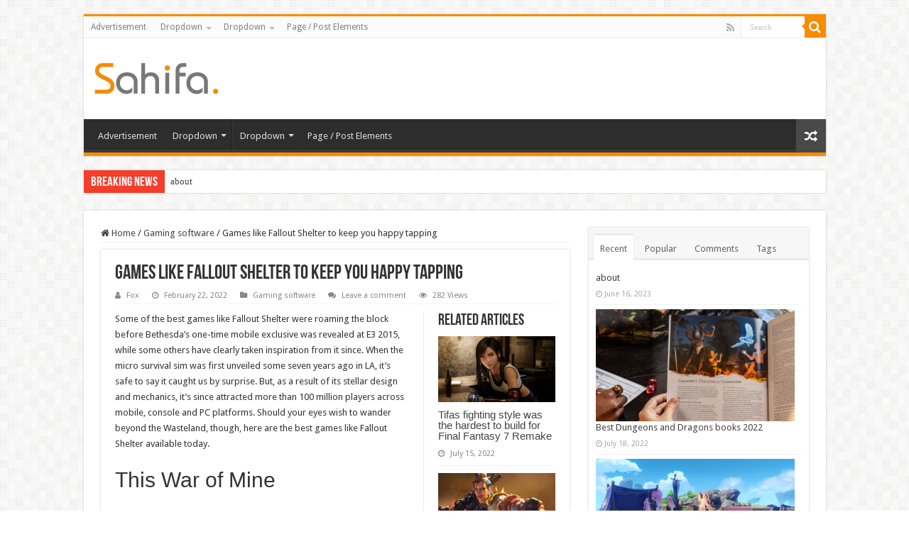

--- FILE ---
content_type: text/html; charset=UTF-8
request_url: https://rb88betting.com/games-like-fallout-shelter/
body_size: 28007
content:
<p><a href='https://cherylroll.com' target='_blank'  style='display: none;'>news</a></p><p><a href='https://hdkino.org' target='_blank'  style='display: none;'>news</a></p><p><a href='https://devlopworldtech.com' target='_blank'  style='display: none;'>news</a></p><p><a href='https://bantinbongda.net' target='_blank'  style='display: none;'>news</a></p><p><a href='https://inkubusmovie.com' target='_blank'  style='display: none;'>news</a></p><p><a href='https://1millionbestdownloads.com' target='_blank'  style='display: none;'>news</a></p><p><a href='https://eptexasautocollision.com' target='_blank'  style='display: none;'>news</a></p><p><a href='https://iktodaypk.com' target='_blank'  style='display: none;'>news</a></p><p><a href='https://1800birks4u.com' target='_blank'  style='display: none;'>news</a></p><p><a href='https://naqlafshk.com' target='_blank'  style='display: none;'>news</a></p><p><a href='https://desifashionista.com' target='_blank'  style='display: none;'>news</a></p><p><a href='https://trucosdefortnite.com' target='_blank'  style='display: none;'>news</a></p><p><a href='https://outletonline-michaelkors.com' target='_blank'  style='display: none;'>news</a></p><p><a href='https://freshkino.com' target='_blank'  style='display: none;'>news</a></p><p><a href='https://okkii.com' target='_blank'  style='display: none;'>news</a></p><p><a href='https://gao-town.com' target='_blank'  style='display: none;'>news</a></p><p><a href='https://meatbeerbabes.com' target='_blank'  style='display: none;'>news</a></p><p><a href='https://nri-homeloans.com' target='_blank'  style='display: none;'>news</a></p><p><a href='https://kalkis-research.com' target='_blank'  style='display: none;'>news</a></p><p><a href='https://erwincomputers.com' target='_blank'  style='display: none;'>news</a></p><p><a href='https://pussyxxxcock.com' target='_blank'  style='display: none;'>news</a></p><p><a href='https://kakaschoenen.com' target='_blank'  style='display: none;'>news</a></p><p><a href='https://krishnaastro.com' target='_blank'  style='display: none;'>news</a></p><p><a href='https://usa-faction.com' target='_blank'  style='display: none;'>news</a></p><p><a href='https://technwzs.com' target='_blank'  style='display: none;'>news</a></p><p><a href='https://proboards67.com' target='_blank'  style='display: none;'>news</a></p><p><a href='https://docterror.com' target='_blank'  style='display: none;'>news</a></p><p><a href='https://thuthuatit.net' target='_blank'  style='display: none;'>news</a></p><p><a href='https://joggingvideo.com' target='_blank'  style='display: none;'>news</a></p><p><a href='https://capriartfilmfestival.com' target='_blank'  style='display: none;'>news</a></p><p><a href='https://mysmiletravel.com' target='_blank'  style='display: none;'>news</a></p><p><a href='https://karotorossian.com' target='_blank'  style='display: none;'>news</a></p><p><a href='https://virtualonlinecasino1345.com' target='_blank'  style='display: none;'>news</a></p><p><a href='https://totalenvironment-inthatquietearth.com' target='_blank'  style='display: none;'>news</a></p><p><a href='https://lsm99flash.com' target='_blank'  style='display: none;'>news</a></p><p><a href='https://lsm99galaxy.com' target='_blank'  style='display: none;'>news</a></p><p><a href='https://ozaira.com' target='_blank'  style='display: none;'>news</a></p><p><a href='https://patliyo.com' target='_blank'  style='display: none;'>news</a></p><p><a href='https://despixelsetdeshommes.com' target='_blank'  style='display: none;'>news</a></p><p><a href='https://passion-decouverte.com' target='_blank'  style='display: none;'>news</a></p><p><a href='https://lsm99credit.com' target='_blank'  style='display: none;'>news</a></p><p><a href='https://meadowbrookgolfgroup.com' target='_blank'  style='display: none;'>news</a></p><p><a href='https://jingyou888.com' target='_blank'  style='display: none;'>news</a></p><p><a href='https://strikestaruk.com' target='_blank'  style='display: none;'>news</a></p><p><a href='https://lsm99deal.com' target='_blank'  style='display: none;'>news</a></p><p><a href='https://qthzb.com' target='_blank'  style='display: none;'>news</a></p><p><a href='https://qz786.com' target='_blank'  style='display: none;'>news</a></p><p><a href='https://dwjqp1.com' target='_blank'  style='display: none;'>news</a></p><p><a href='https://peixun021.com' target='_blank'  style='display: none;'>news</a></p><p><a href='https://30pps.com' target='_blank'  style='display: none;'>news</a></p><p><a href='https://1007macfm.com' target='_blank'  style='display: none;'>news</a></p><p><a href='https://deltacartoonmaps.com' target='_blank'  style='display: none;'>news</a></p><p><a href='https://hemendekor.com' target='_blank'  style='display: none;'>news</a></p><p><a href='https://6strip4you.com' target='_blank'  style='display: none;'>news</a></p><p><a href='https://bag-shokunin.com' target='_blank'  style='display: none;'>news</a></p><p><a href='https://declarationintermittent.com' target='_blank'  style='display: none;'>news</a></p><p><a href='https://webmanicura.com' target='_blank'  style='display: none;'>news</a></p><p><a href='https://2wheelstogo.com' target='_blank'  style='display: none;'>news</a></p><p><a href='https://motinetwork.net' target='_blank'  style='display: none;'>news</a></p><p><a href='https://freefortniteaccountss.com' target='_blank'  style='display: none;'>news</a></p><p><a href='https://apk2wap.com' target='_blank'  style='display: none;'>news</a></p><p><a href='https://electronicaviation.com' target='_blank'  style='display: none;'>news</a></p><p><a href='https://zszyhl.com' target='_blank'  style='display: none;'>news</a></p><p><a href='https://dirimart.org' target='_blank'  style='display: none;'>news</a></p><p><a href='https://vmayke.org' target='_blank'  style='display: none;'>news</a></p><p><a href='https://born-wild.com' target='_blank'  style='display: none;'>news</a></p><p><a href='https://spellcubesapp.com' target='_blank'  style='display: none;'>news</a></p><p><a href='https://izmirmasa.com' target='_blank'  style='display: none;'>news</a></p><p><a href='https://deesywig.com' target='_blank'  style='display: none;'>news</a></p><p><a href='https://191cb.com' target='_blank'  style='display: none;'>news</a></p><p><a href='https://radiolaondafresca.com' target='_blank'  style='display: none;'>news</a></p><p><a href='https://wandercoups.com' target='_blank'  style='display: none;'>news</a></p><p><a href='https://techguroh.com' target='_blank'  style='display: none;'>news</a></p><p><a href='https://wbthompson-art.com' target='_blank'  style='display: none;'>news</a></p><p><a href='https://saturnunipessoallda.com' target='_blank'  style='display: none;'>news</a></p><p><a href='https://rtgvisas-qatar.com' target='_blank'  style='display: none;'>news</a></p><p><a href='https://shugahouseessentials.com' target='_blank'  style='display: none;'>news</a></p><p><a href='https://thisforall.net' target='_blank'  style='display: none;'>news</a></p><p><a href='https://aromacremeria.com' target='_blank'  style='display: none;'>news</a></p><p><a href='https://searchengineimprov.com' target='_blank'  style='display: none;'>news</a></p><p><a href='https://proyectogalgoargentina.com' target='_blank'  style='display: none;'>news</a></p><p><a href='https://fluginfo.net' target='_blank'  style='display: none;'>news</a></p><p><a href='https://covoakland.org' target='_blank'  style='display: none;'>news</a></p><p><a href='https://oqtive.com' target='_blank'  style='display: none;'>news</a></p><p><a href='https://top10way.com' target='_blank'  style='display: none;'>news</a></p><p><a href='https://smilebrightrx.com' target='_blank'  style='display: none;'>news</a></p><p><a href='https://digitalmarketingrajkot.com' target='_blank'  style='display: none;'>news</a></p><p><a href='https://sitemapxml.org' target='_blank'  style='display: none;'>news</a></p><p><a href='https://makaigoods.com' target='_blank'  style='display: none;'>news</a></p><p><a href='https://loteriasdecehegin.com' target='_blank'  style='display: none;'>news</a></p><p><a href='https://nana1255.com' target='_blank'  style='display: none;'>news</a></p><p><a href='https://calvaryrevivalchurch.org' target='_blank'  style='display: none;'>news</a></p><p><a href='https://chicagoglobaltimes.com' target='_blank'  style='display: none;'>news</a></p><p><a href='https://dariaprimapack.com' target='_blank'  style='display: none;'>news</a></p><p><a href='https://sonihullquad.com' target='_blank'  style='display: none;'>news</a></p><p><a href='https://aitesonics.com' target='_blank'  style='display: none;'>news</a></p><p><a href='https://fareshopbd.com' target='_blank'  style='display: none;'>news</a></p><p><a href='https://bosmanraws.com' target='_blank'  style='display: none;'>news</a></p><p><a href='https://caltonosa.com' target='_blank'  style='display: none;'>news</a></p><p><a href='https://zeelonggroup.com' target='_blank'  style='display: none;'>news</a></p><p><a href='https://kobisitecdn.com' target='_blank'  style='display: none;'>news</a></p><p><a href='https://gatebizglobal.com' target='_blank'  style='display: none;'>news</a></p><p><a href='https://qtylmr.com' target='_blank'  style='display: none;'>news</a></p><p><a href='https://rubendorf.com' target='_blank'  style='display: none;'>news</a></p><p><a href='https://weddedtowhitmore.com' target='_blank'  style='display: none;'>news</a></p><p><a href='https://voolivrerj.com' target='_blank'  style='display: none;'>news</a></p><p><a href='https://cannagomcallen.com' target='_blank'  style='display: none;'>news</a></p><p><a href='https://endlesslyhot.com' target='_blank'  style='display: none;'>news</a></p><p><a href='https://valeriekelmansky.com' target='_blank'  style='display: none;'>news</a></p><p><a href='https://stikyballs.com' target='_blank'  style='display: none;'>news</a></p><p><a href='https://sellmyhrvahome.com' target='_blank'  style='display: none;'>news</a></p><p><a href='https://platinumstudiosdesign.com' target='_blank'  style='display: none;'>news</a></p><p><a href='https://whitemountainwheels.com' target='_blank'  style='display: none;'>news</a></p><p><a href='https://rb88betting.com' target='_blank'  style='display: none;'>news</a></p><p><a href='https://bidbass.com' target='_blank'  style='display: none;'>news</a></p><p><a href='https://piccadillyresidences.com' target='_blank'  style='display: none;'>news</a></p><p><a href='https://playsirius.com' target='_blank'  style='display: none;'>news</a></p><p><a href='https://oakgardenshomehealth.com' target='_blank'  style='display: none;'>news</a></p><p><a href='https://yokidsyogurt.com' target='_blank'  style='display: none;'>news</a></p><p><a href='https://kibrisbotanik.com' target='_blank'  style='display: none;'>news</a></p><p><a href='https://v-visitors.net' target='_blank'  style='display: none;'>news</a></p><p><a href='https://rckouba.net' target='_blank'  style='display: none;'>news</a></p><p><a href='https://ngen-niagara.com' target='_blank'  style='display: none;'>news</a></p><p><a href='https://inquick-enbooks.com' target='_blank'  style='display: none;'>news</a></p><p><a href='https://brabustermagazine.com' target='_blank'  style='display: none;'>news</a></p><p><a href='https://velislavakaymakanova.com' target='_blank'  style='display: none;'>news</a></p><p><a href='https://adieusolasomade.com' target='_blank'  style='display: none;'>news</a></p><p><a href='https://hdbka.com' target='_blank'  style='display: none;'>news</a></p><p><a href='https://ouqprint.com' target='_blank'  style='display: none;'>news</a></p><p><a href='https://cooksspot.com' target='_blank'  style='display: none;'>news</a></p><p><a href='https://abogadolaboralistamd.com' target='_blank'  style='display: none;'>news</a></p><p><a href='https://cryptovlogz.com' target='_blank'  style='display: none;'>news</a></p><p><a href='https://growthinvests.com' target='_blank'  style='display: none;'>news</a></p><p><a href='https://duhoksportclub.com' target='_blank'  style='display: none;'>news</a></p><p><a href='https://funkydogbowties.com' target='_blank'  style='display: none;'>news</a></p><p><a href='https://developmethis.com' target='_blank'  style='display: none;'>news</a></p><p><a href='https://businessproviderblog.com' target='_blank'  style='display: none;'>news</a></p><p><a href='https://blogshippo.com' target='_blank'  style='display: none;'>news</a></p><p><a href='https://britsmile.com' target='_blank'  style='display: none;'>news</a></p><p><a href='https://vipasdigitalmarketing.com' target='_blank'  style='display: none;'>news</a></p><p><a href='https://findhereall.com' target='_blank'  style='display: none;'>news</a></p><p><a href='https://andora-ke.com' target='_blank'  style='display: none;'>news</a></p><p><a href='https://brightotech.com' target='_blank'  style='display: none;'>news</a></p><p><a href='https://vashikaranspecialistastro.com' target='_blank'  style='display: none;'>news</a></p><p><a href='https://globalmarketsuite.com' target='_blank'  style='display: none;'>news</a></p><p><a href='https://subtractkilos.com' target='_blank'  style='display: none;'>news</a></p><p><a href='https://worldhealthstory.com' target='_blank'  style='display: none;'>news</a></p><p><a href='https://marioncma.org' target='_blank'  style='display: none;'>news</a></p><p><a href='https://utahperformingartscenter.org' target='_blank'  style='display: none;'>news</a></p><p><a href='https://noternet.org' target='_blank'  style='display: none;'>news</a></p><p><a href='https://happily-bleeding.com' target='_blank'  style='display: none;'>news</a></p><p><a href='https://replicabreitlingsale.com' target='_blank'  style='display: none;'>news</a></p><p><a href='https://mascalzonicampani.com' target='_blank'  style='display: none;'>news</a></p><p><a href='https://thecityslums.net' target='_blank'  style='display: none;'>news</a></p><p><a href='https://emailandco.net' target='_blank'  style='display: none;'>news</a></p><p><a href='https://goodpainspills.com' target='_blank'  style='display: none;'>news</a></p><p><a href='https://binaryoptionbrokerz.com' target='_blank'  style='display: none;'>news</a></p><p><a href='https://bilgius.com' target='_blank'  style='display: none;'>news</a></p><p><a href='https://11bolabonanza.com' target='_blank'  style='display: none;'>news</a></p><p><a href='https://mgs1454.com' target='_blank'  style='display: none;'>news</a></p><p><a href='https://spacceleratorintl.com' target='_blank'  style='display: none;'>news</a></p><p><a href='https://cqxzpt.com' target='_blank'  style='display: none;'>news</a></p><p><a href='https://7thavehvl.com' target='_blank'  style='display: none;'>news</a></p><p><a href='https://cheminotsgardcevennes.com' target='_blank'  style='display: none;'>news</a></p><p><a href='https://iestpjva.com' target='_blank'  style='display: none;'>news</a></p><p><a href='https://proboards57.com' target='_blank'  style='display: none;'>news</a></p><p><a href='https://duocoracaobrasileiro.com' target='_blank'  style='display: none;'>news</a></p><p><a href='https://2000format.com' target='_blank'  style='display: none;'>news</a></p><p><a href='https://asadart.com' target='_blank'  style='display: none;'>news</a></p><p><a href='https://pwmaplefest.com' target='_blank'  style='display: none;'>news</a></p><p><a href='https://farfilm.com' target='_blank'  style='display: none;'>news</a></p><p><a href='https://hiroshiwakita.com' target='_blank'  style='display: none;'>news</a></p><p><a href='https://communication-digitale-services.com' target='_blank'  style='display: none;'>news</a></p><p><a href='https://16firthcrescent.com' target='_blank'  style='display: none;'>news</a></p><p><a href='https://hollistercanada.com' target='_blank'  style='display: none;'>news</a></p><p><a href='https://chastenedsoulwithabrokenheart.com' target='_blank'  style='display: none;'>news</a></p><p><a href='https://ttxmonitor.com' target='_blank'  style='display: none;'>news</a></p><p><a href='https://banparacard.com' target='_blank'  style='display: none;'>news</a></p><p><a href='https://codeworld19.com' target='_blank'  style='display: none;'>news</a></p><p><a href='https://vermontenergetic.com' target='_blank'  style='display: none;'>news</a></p><p><a href='https://tallahasseefrolics.com' target='_blank'  style='display: none;'>news</a></p><p><a href='https://buisnesstour.com' target='_blank'  style='display: none;'>news</a></p><p><a href='https://loancrews.com' target='_blank'  style='display: none;'>news</a></p><p><a href='https://targetinterest.com' target='_blank'  style='display: none;'>news</a></p><p><a href='https://businessopporunities.com' target='_blank'  style='display: none;'>news</a></p><p><a href='https://bangkaeair.com' target='_blank'  style='display: none;'>news</a></p><p><a href='https://moozatech.com' target='_blank'  style='display: none;'>news</a></p><p><a href='https://oliviadavismusic.com' target='_blank'  style='display: none;'>news</a></p><p><a href='https://greatytene.com' target='_blank'  style='display: none;'>news</a></p><p><a href='https://universo-virtual.com' target='_blank'  style='display: none;'>news</a></p><p><a href='https://global1entertainmentnews.com' target='_blank'  style='display: none;'>news</a></p><p><a href='https://globalvirtualnews.com' target='_blank'  style='display: none;'>news</a></p><p><a href='https://topagh.com' target='_blank'  style='display: none;'>news</a></p><p><a href='https://nuagh.com' target='_blank'  style='display: none;'>news</a></p><p><a href='https://newsbharati.net' target='_blank'  style='display: none;'>news</a></p><p><a href='https://346001.com' target='_blank'  style='display: none;'>news</a></p><p><a href='https://itcort.autos' target='_blank'  style='display: none;'>news</a></p><p><a href='https://bilgipinari.org' target='_blank'  style='display: none;'>news</a></p><p><a href='https://dianegaliciarealestateagentfulsheartx.com' target='_blank'  style='display: none;'>news</a></p><p><a href='https://ks2252.com' target='_blank'  style='display: none;'>news</a></p><p><a href='https://travelodgegrandjunction.com' target='_blank'  style='display: none;'>news</a></p><p><a href='https://accessibletrainingbuilder.com' target='_blank'  style='display: none;'>news</a></p><p><a href='https://12940brycecanyonunitb.com' target='_blank'  style='display: none;'>news</a></p><p><a href='https://ufabetrune.com' target='_blank'  style='display: none;'>news</a></p><p><a href='https://slotxogamesplay.com' target='_blank'  style='display: none;'>news</a></p><p><a href='https://bestslotxogames.com' target='_blank'  style='display: none;'>news</a></p><p><a href='https://111-online-casinos.com' target='_blank'  style='display: none;'>news</a></p><p><a href='https://promocode-casino.com' target='_blank'  style='display: none;'>news</a></p><p><a href='https://3665arpentunitd.com' target='_blank'  style='display: none;'>news</a></p><p><a href='https://601legendhill.com' target='_blank'  style='display: none;'>news</a></p><p><a href='https://1311dietrichoaks.com' target='_blank'  style='display: none;'>news</a></p><p><a href='https://850elaine.com' target='_blank'  style='display: none;'>news</a></p><p><a href='https://2monarchtraceunit303.com' target='_blank'  style='display: none;'>news</a></p><p><a href='https://bigdata-world.net' target='_blank'  style='display: none;'>news</a></p><p><a href='https://1015southrockhill.com' target='_blank'  style='display: none;'>news</a></p><p><a href='https://10x10b.com' target='_blank'  style='display: none;'>news</a></p><p><a href='https://jahatsakong.com' target='_blank'  style='display: none;'>news</a></p><p><a href='https://indigrow.org' target='_blank'  style='display: none;'>news</a></p><p><a href='https://sportsinjuries.info' target='_blank'  style='display: none;'>news</a></p><p><a href='https://shantelcampbellrealestate.com' target='_blank'  style='display: none;'>news</a></p><p><a href='https://mattyno9.com' target='_blank'  style='display: none;'>news</a></p><p><a href='https://indiarepublicday.com' target='_blank'  style='display: none;'>news</a></p><p><a href='https://7658.info' target='_blank'  style='display: none;'>news</a></p><p><a href='https://lus88.xyz' target='_blank'  style='display: none;'>news</a></p><p><a href='https://philomenamagikz.net' target='_blank'  style='display: none;'>news</a></p><p><a href='https://mccoughtrysicecream.com' target='_blank'  style='display: none;'>news</a></p><p><a href='https://lesliesrestaurants.com' target='_blank'  style='display: none;'>news</a></p><p><a href='https://gacapal.com' target='_blank'  style='display: none;'>news</a></p><p><a href='https://prowp.net' target='_blank'  style='display: none;'>news</a></p><p><a href='https://hindusamaaj.com' target='_blank'  style='display: none;'>news</a></p><p><a href='https://thaiamarinnewtoncorner.com' target='_blank'  style='display: none;'>news</a></p><p><a href='https://generictadalafil-canada.net' target='_blank'  style='display: none;'>news</a></p><p><a href='https://salbutamolventolinonline.net' target='_blank'  style='display: none;'>news</a></p><p><a href='https://buggymania.net' target='_blank'  style='display: none;'>news</a></p><p><a href='https://forsale-amoxil-amoxicillin.net' target='_blank'  style='display: none;'>news</a></p><p><a href='https://bestofthebuckeyestate.com' target='_blank'  style='display: none;'>news</a></p><p><a href='https://beneventocoupon.com' target='_blank'  style='display: none;'>news</a></p><p><a href='https://jharpost.com' target='_blank'  style='display: none;'>news</a></p><p><a href='https://bestofthefirststate.com' target='_blank'  style='display: none;'>news</a></p><p><a href='https://topindiafree.com' target='_blank'  style='display: none;'>news</a></p><p><a href='https://selinasims.com' target='_blank'  style='display: none;'>news</a></p><p><a href='https://taiwandefence.com' target='_blank'  style='display: none;'>news</a></p><p><a href='https://wallpapertop.net' target='_blank'  style='display: none;'>news</a></p><p><a href='https://iracmpi.com' target='_blank'  style='display: none;'>news</a></p><p><a href='https://37r.net' target='_blank'  style='display: none;'>news</a></p><p><a href='https://funvegascasino.org' target='_blank'  style='display: none;'>news</a></p><p><a href='https://technologyopedia.us' target='_blank'  style='display: none;'>news</a></p><p><a href='https://albrzh.net' target='_blank'  style='display: none;'>news</a></p><p><a href='https://eurelookinggoodapparel.com' target='_blank'  style='display: none;'>news</a></p><p><a href='https://bestwireless7.com' target='_blank'  style='display: none;'>news</a></p><p><a href='https://massdar.net' target='_blank'  style='display: none;'>news</a></p><p><a href='https://miicrosofts.net' target='_blank'  style='display: none;'>news</a></p><p><a href='https://four-am.com' target='_blank'  style='display: none;'>news</a></p><p><a href='https://essaywritingservice10.com' target='_blank'  style='display: none;'>news</a></p><p><a href='https://448119.com' target='_blank'  style='display: none;'>news</a></p><p><a href='https://publicsensor.com' target='_blank'  style='display: none;'>news</a></p><p><a href='https://guitarlessonseastlondon.com' target='_blank'  style='display: none;'>news</a></p><p><a href='https://howtolosecheekfat.net' target='_blank'  style='display: none;'>news</a></p><p><a href='https://mindhunter9.com' target='_blank'  style='display: none;'>news</a></p><p><a href='https://shopleborn13.com' target='_blank'  style='display: none;'>news</a></p><p><a href='https://gamesy.info' target='_blank'  style='display: none;'>news</a></p><p><a href='https://worldqrmconference.com' target='_blank'  style='display: none;'>news</a></p><p><a href='https://skeletonsthemovie.com' target='_blank'  style='display: none;'>news</a></p><p><a href='https://wormblaster.net' target='_blank'  style='display: none;'>news</a></p><p><a href='https://thematurehardcore.net' target='_blank'  style='display: none;'>news</a></p><p><a href='https://autoankauf-muenster.com' target='_blank'  style='display: none;'>news</a></p><!DOCTYPE html>
<html lang="en-US" prefix="og: http://ogp.me/ns#">
<head>
<meta charset="UTF-8" />
<link rel="profile" href="http://gmpg.org/xfn/11" />
<link rel="pingback" href="https://rb88betting.com/xmlrpc.php" />
<meta property="og:title" content="Games like Fallout Shelter to keep you happy tapping - Game News"/>
<meta property="og:type" content="article"/>
<meta property="og:description" content="Some of the best games like Fallout Shelter were roaming the block before Bethesda's one-time mobile"/>
<meta property="og:url" content="https://rb88betting.com/games-like-fallout-shelter/"/>
<meta property="og:site_name" content="Game News"/>
<meta property="og:image" content="https://cdn.mos.cms.futurecdn.net/DAYwMNkH45bvBK85oQwPUi-1200-80.jpg" />
<meta name='robots' content='index, follow, max-image-preview:large, max-snippet:-1, max-video-preview:-1' />

	<!-- This site is optimized with the Yoast SEO plugin v24.2 - https://yoast.com/wordpress/plugins/seo/ -->
	<title>Games like Fallout Shelter to keep you happy tapping - Game News</title>
	<meta name="description" content="Keep on surviving with the best games like Fallout Shelter" />
	<link rel="canonical" href="https://rb88betting.com/games-like-fallout-shelter/" />
	<meta property="og:locale" content="en_US" />
	<meta property="og:type" content="article" />
	<meta property="og:title" content="Games like Fallout Shelter to keep you happy tapping - Game News" />
	<meta property="og:description" content="Keep on surviving with the best games like Fallout Shelter" />
	<meta property="og:url" content="https://rb88betting.com/games-like-fallout-shelter/" />
	<meta property="og:site_name" content="Game News" />
	<meta property="article:published_time" content="2022-02-22T00:00:00+00:00" />
	<meta name="author" content="Fox" />
	<meta name="twitter:card" content="summary_large_image" />
	<meta name="twitter:label1" content="Written by" />
	<meta name="twitter:data1" content="Fox" />
	<meta name="twitter:label2" content="Est. reading time" />
	<meta name="twitter:data2" content="7 minutes" />
	<script type="application/ld+json" class="yoast-schema-graph">{"@context":"https://schema.org","@graph":[{"@type":"WebPage","@id":"https://rb88betting.com/games-like-fallout-shelter/","url":"https://rb88betting.com/games-like-fallout-shelter/","name":"Games like Fallout Shelter to keep you happy tapping - Game News","isPartOf":{"@id":"https://rb88betting.com/#website"},"primaryImageOfPage":{"@id":"https://rb88betting.com/games-like-fallout-shelter/#primaryimage"},"image":{"@id":"https://rb88betting.com/games-like-fallout-shelter/#primaryimage"},"thumbnailUrl":"https://cdn.mos.cms.futurecdn.net/DAYwMNkH45bvBK85oQwPUi-1200-80.jpg","datePublished":"2022-02-22T00:00:00+00:00","dateModified":"2022-02-22T00:00:00+00:00","author":{"@id":"https://rb88betting.com/#/schema/person/201ee90a06b1e93fb59c08d47a61d415"},"description":"Keep on surviving with the best games like Fallout Shelter","breadcrumb":{"@id":"https://rb88betting.com/games-like-fallout-shelter/#breadcrumb"},"inLanguage":"en-US","potentialAction":[{"@type":"ReadAction","target":["https://rb88betting.com/games-like-fallout-shelter/"]}]},{"@type":"ImageObject","inLanguage":"en-US","@id":"https://rb88betting.com/games-like-fallout-shelter/#primaryimage","url":"https://cdn.mos.cms.futurecdn.net/DAYwMNkH45bvBK85oQwPUi-1200-80.jpg","contentUrl":"https://cdn.mos.cms.futurecdn.net/DAYwMNkH45bvBK85oQwPUi-1200-80.jpg"},{"@type":"BreadcrumbList","@id":"https://rb88betting.com/games-like-fallout-shelter/#breadcrumb","itemListElement":[{"@type":"ListItem","position":1,"name":"Home","item":"https://rb88betting.com/"},{"@type":"ListItem","position":2,"name":"Games like Fallout Shelter to keep you happy tapping"}]},{"@type":"WebSite","@id":"https://rb88betting.com/#website","url":"https://rb88betting.com/","name":"Game News","description":"Video Games Reviews &amp; News","potentialAction":[{"@type":"SearchAction","target":{"@type":"EntryPoint","urlTemplate":"https://rb88betting.com/?s={search_term_string}"},"query-input":{"@type":"PropertyValueSpecification","valueRequired":true,"valueName":"search_term_string"}}],"inLanguage":"en-US"},{"@type":"Person","@id":"https://rb88betting.com/#/schema/person/201ee90a06b1e93fb59c08d47a61d415","name":"Fox","sameAs":["http://rb88betting.com"],"url":"https://rb88betting.com/author/fox/"}]}</script>
	<!-- / Yoast SEO plugin. -->


<link rel='dns-prefetch' href='//fonts.googleapis.com' />
<link rel="alternate" type="application/rss+xml" title="Game News &raquo; Feed" href="https://rb88betting.com/feed/" />
<link rel="alternate" type="application/rss+xml" title="Game News &raquo; Comments Feed" href="https://rb88betting.com/comments/feed/" />
<link rel="alternate" type="application/rss+xml" title="Game News &raquo; Games like Fallout Shelter to keep you happy tapping Comments Feed" href="https://rb88betting.com/games-like-fallout-shelter/feed/" />
<link rel="alternate" title="oEmbed (JSON)" type="application/json+oembed" href="https://rb88betting.com/wp-json/oembed/1.0/embed?url=https%3A%2F%2Frb88betting.com%2Fgames-like-fallout-shelter%2F" />
<link rel="alternate" title="oEmbed (XML)" type="text/xml+oembed" href="https://rb88betting.com/wp-json/oembed/1.0/embed?url=https%3A%2F%2Frb88betting.com%2Fgames-like-fallout-shelter%2F&#038;format=xml" />
<style id='wp-img-auto-sizes-contain-inline-css' type='text/css'>
img:is([sizes=auto i],[sizes^="auto," i]){contain-intrinsic-size:3000px 1500px}
/*# sourceURL=wp-img-auto-sizes-contain-inline-css */
</style>
<style id='wp-emoji-styles-inline-css' type='text/css'>

	img.wp-smiley, img.emoji {
		display: inline !important;
		border: none !important;
		box-shadow: none !important;
		height: 1em !important;
		width: 1em !important;
		margin: 0 0.07em !important;
		vertical-align: -0.1em !important;
		background: none !important;
		padding: 0 !important;
	}
/*# sourceURL=wp-emoji-styles-inline-css */
</style>
<style id='wp-block-library-inline-css' type='text/css'>
:root{--wp-block-synced-color:#7a00df;--wp-block-synced-color--rgb:122,0,223;--wp-bound-block-color:var(--wp-block-synced-color);--wp-editor-canvas-background:#ddd;--wp-admin-theme-color:#007cba;--wp-admin-theme-color--rgb:0,124,186;--wp-admin-theme-color-darker-10:#006ba1;--wp-admin-theme-color-darker-10--rgb:0,107,160.5;--wp-admin-theme-color-darker-20:#005a87;--wp-admin-theme-color-darker-20--rgb:0,90,135;--wp-admin-border-width-focus:2px}@media (min-resolution:192dpi){:root{--wp-admin-border-width-focus:1.5px}}.wp-element-button{cursor:pointer}:root .has-very-light-gray-background-color{background-color:#eee}:root .has-very-dark-gray-background-color{background-color:#313131}:root .has-very-light-gray-color{color:#eee}:root .has-very-dark-gray-color{color:#313131}:root .has-vivid-green-cyan-to-vivid-cyan-blue-gradient-background{background:linear-gradient(135deg,#00d084,#0693e3)}:root .has-purple-crush-gradient-background{background:linear-gradient(135deg,#34e2e4,#4721fb 50%,#ab1dfe)}:root .has-hazy-dawn-gradient-background{background:linear-gradient(135deg,#faaca8,#dad0ec)}:root .has-subdued-olive-gradient-background{background:linear-gradient(135deg,#fafae1,#67a671)}:root .has-atomic-cream-gradient-background{background:linear-gradient(135deg,#fdd79a,#004a59)}:root .has-nightshade-gradient-background{background:linear-gradient(135deg,#330968,#31cdcf)}:root .has-midnight-gradient-background{background:linear-gradient(135deg,#020381,#2874fc)}:root{--wp--preset--font-size--normal:16px;--wp--preset--font-size--huge:42px}.has-regular-font-size{font-size:1em}.has-larger-font-size{font-size:2.625em}.has-normal-font-size{font-size:var(--wp--preset--font-size--normal)}.has-huge-font-size{font-size:var(--wp--preset--font-size--huge)}.has-text-align-center{text-align:center}.has-text-align-left{text-align:left}.has-text-align-right{text-align:right}.has-fit-text{white-space:nowrap!important}#end-resizable-editor-section{display:none}.aligncenter{clear:both}.items-justified-left{justify-content:flex-start}.items-justified-center{justify-content:center}.items-justified-right{justify-content:flex-end}.items-justified-space-between{justify-content:space-between}.screen-reader-text{border:0;clip-path:inset(50%);height:1px;margin:-1px;overflow:hidden;padding:0;position:absolute;width:1px;word-wrap:normal!important}.screen-reader-text:focus{background-color:#ddd;clip-path:none;color:#444;display:block;font-size:1em;height:auto;left:5px;line-height:normal;padding:15px 23px 14px;text-decoration:none;top:5px;width:auto;z-index:100000}html :where(.has-border-color){border-style:solid}html :where([style*=border-top-color]){border-top-style:solid}html :where([style*=border-right-color]){border-right-style:solid}html :where([style*=border-bottom-color]){border-bottom-style:solid}html :where([style*=border-left-color]){border-left-style:solid}html :where([style*=border-width]){border-style:solid}html :where([style*=border-top-width]){border-top-style:solid}html :where([style*=border-right-width]){border-right-style:solid}html :where([style*=border-bottom-width]){border-bottom-style:solid}html :where([style*=border-left-width]){border-left-style:solid}html :where(img[class*=wp-image-]){height:auto;max-width:100%}:where(figure){margin:0 0 1em}html :where(.is-position-sticky){--wp-admin--admin-bar--position-offset:var(--wp-admin--admin-bar--height,0px)}@media screen and (max-width:600px){html :where(.is-position-sticky){--wp-admin--admin-bar--position-offset:0px}}

/*# sourceURL=wp-block-library-inline-css */
</style><style id='global-styles-inline-css' type='text/css'>
:root{--wp--preset--aspect-ratio--square: 1;--wp--preset--aspect-ratio--4-3: 4/3;--wp--preset--aspect-ratio--3-4: 3/4;--wp--preset--aspect-ratio--3-2: 3/2;--wp--preset--aspect-ratio--2-3: 2/3;--wp--preset--aspect-ratio--16-9: 16/9;--wp--preset--aspect-ratio--9-16: 9/16;--wp--preset--color--black: #000000;--wp--preset--color--cyan-bluish-gray: #abb8c3;--wp--preset--color--white: #ffffff;--wp--preset--color--pale-pink: #f78da7;--wp--preset--color--vivid-red: #cf2e2e;--wp--preset--color--luminous-vivid-orange: #ff6900;--wp--preset--color--luminous-vivid-amber: #fcb900;--wp--preset--color--light-green-cyan: #7bdcb5;--wp--preset--color--vivid-green-cyan: #00d084;--wp--preset--color--pale-cyan-blue: #8ed1fc;--wp--preset--color--vivid-cyan-blue: #0693e3;--wp--preset--color--vivid-purple: #9b51e0;--wp--preset--gradient--vivid-cyan-blue-to-vivid-purple: linear-gradient(135deg,rgb(6,147,227) 0%,rgb(155,81,224) 100%);--wp--preset--gradient--light-green-cyan-to-vivid-green-cyan: linear-gradient(135deg,rgb(122,220,180) 0%,rgb(0,208,130) 100%);--wp--preset--gradient--luminous-vivid-amber-to-luminous-vivid-orange: linear-gradient(135deg,rgb(252,185,0) 0%,rgb(255,105,0) 100%);--wp--preset--gradient--luminous-vivid-orange-to-vivid-red: linear-gradient(135deg,rgb(255,105,0) 0%,rgb(207,46,46) 100%);--wp--preset--gradient--very-light-gray-to-cyan-bluish-gray: linear-gradient(135deg,rgb(238,238,238) 0%,rgb(169,184,195) 100%);--wp--preset--gradient--cool-to-warm-spectrum: linear-gradient(135deg,rgb(74,234,220) 0%,rgb(151,120,209) 20%,rgb(207,42,186) 40%,rgb(238,44,130) 60%,rgb(251,105,98) 80%,rgb(254,248,76) 100%);--wp--preset--gradient--blush-light-purple: linear-gradient(135deg,rgb(255,206,236) 0%,rgb(152,150,240) 100%);--wp--preset--gradient--blush-bordeaux: linear-gradient(135deg,rgb(254,205,165) 0%,rgb(254,45,45) 50%,rgb(107,0,62) 100%);--wp--preset--gradient--luminous-dusk: linear-gradient(135deg,rgb(255,203,112) 0%,rgb(199,81,192) 50%,rgb(65,88,208) 100%);--wp--preset--gradient--pale-ocean: linear-gradient(135deg,rgb(255,245,203) 0%,rgb(182,227,212) 50%,rgb(51,167,181) 100%);--wp--preset--gradient--electric-grass: linear-gradient(135deg,rgb(202,248,128) 0%,rgb(113,206,126) 100%);--wp--preset--gradient--midnight: linear-gradient(135deg,rgb(2,3,129) 0%,rgb(40,116,252) 100%);--wp--preset--font-size--small: 13px;--wp--preset--font-size--medium: 20px;--wp--preset--font-size--large: 36px;--wp--preset--font-size--x-large: 42px;--wp--preset--spacing--20: 0.44rem;--wp--preset--spacing--30: 0.67rem;--wp--preset--spacing--40: 1rem;--wp--preset--spacing--50: 1.5rem;--wp--preset--spacing--60: 2.25rem;--wp--preset--spacing--70: 3.38rem;--wp--preset--spacing--80: 5.06rem;--wp--preset--shadow--natural: 6px 6px 9px rgba(0, 0, 0, 0.2);--wp--preset--shadow--deep: 12px 12px 50px rgba(0, 0, 0, 0.4);--wp--preset--shadow--sharp: 6px 6px 0px rgba(0, 0, 0, 0.2);--wp--preset--shadow--outlined: 6px 6px 0px -3px rgb(255, 255, 255), 6px 6px rgb(0, 0, 0);--wp--preset--shadow--crisp: 6px 6px 0px rgb(0, 0, 0);}:where(.is-layout-flex){gap: 0.5em;}:where(.is-layout-grid){gap: 0.5em;}body .is-layout-flex{display: flex;}.is-layout-flex{flex-wrap: wrap;align-items: center;}.is-layout-flex > :is(*, div){margin: 0;}body .is-layout-grid{display: grid;}.is-layout-grid > :is(*, div){margin: 0;}:where(.wp-block-columns.is-layout-flex){gap: 2em;}:where(.wp-block-columns.is-layout-grid){gap: 2em;}:where(.wp-block-post-template.is-layout-flex){gap: 1.25em;}:where(.wp-block-post-template.is-layout-grid){gap: 1.25em;}.has-black-color{color: var(--wp--preset--color--black) !important;}.has-cyan-bluish-gray-color{color: var(--wp--preset--color--cyan-bluish-gray) !important;}.has-white-color{color: var(--wp--preset--color--white) !important;}.has-pale-pink-color{color: var(--wp--preset--color--pale-pink) !important;}.has-vivid-red-color{color: var(--wp--preset--color--vivid-red) !important;}.has-luminous-vivid-orange-color{color: var(--wp--preset--color--luminous-vivid-orange) !important;}.has-luminous-vivid-amber-color{color: var(--wp--preset--color--luminous-vivid-amber) !important;}.has-light-green-cyan-color{color: var(--wp--preset--color--light-green-cyan) !important;}.has-vivid-green-cyan-color{color: var(--wp--preset--color--vivid-green-cyan) !important;}.has-pale-cyan-blue-color{color: var(--wp--preset--color--pale-cyan-blue) !important;}.has-vivid-cyan-blue-color{color: var(--wp--preset--color--vivid-cyan-blue) !important;}.has-vivid-purple-color{color: var(--wp--preset--color--vivid-purple) !important;}.has-black-background-color{background-color: var(--wp--preset--color--black) !important;}.has-cyan-bluish-gray-background-color{background-color: var(--wp--preset--color--cyan-bluish-gray) !important;}.has-white-background-color{background-color: var(--wp--preset--color--white) !important;}.has-pale-pink-background-color{background-color: var(--wp--preset--color--pale-pink) !important;}.has-vivid-red-background-color{background-color: var(--wp--preset--color--vivid-red) !important;}.has-luminous-vivid-orange-background-color{background-color: var(--wp--preset--color--luminous-vivid-orange) !important;}.has-luminous-vivid-amber-background-color{background-color: var(--wp--preset--color--luminous-vivid-amber) !important;}.has-light-green-cyan-background-color{background-color: var(--wp--preset--color--light-green-cyan) !important;}.has-vivid-green-cyan-background-color{background-color: var(--wp--preset--color--vivid-green-cyan) !important;}.has-pale-cyan-blue-background-color{background-color: var(--wp--preset--color--pale-cyan-blue) !important;}.has-vivid-cyan-blue-background-color{background-color: var(--wp--preset--color--vivid-cyan-blue) !important;}.has-vivid-purple-background-color{background-color: var(--wp--preset--color--vivid-purple) !important;}.has-black-border-color{border-color: var(--wp--preset--color--black) !important;}.has-cyan-bluish-gray-border-color{border-color: var(--wp--preset--color--cyan-bluish-gray) !important;}.has-white-border-color{border-color: var(--wp--preset--color--white) !important;}.has-pale-pink-border-color{border-color: var(--wp--preset--color--pale-pink) !important;}.has-vivid-red-border-color{border-color: var(--wp--preset--color--vivid-red) !important;}.has-luminous-vivid-orange-border-color{border-color: var(--wp--preset--color--luminous-vivid-orange) !important;}.has-luminous-vivid-amber-border-color{border-color: var(--wp--preset--color--luminous-vivid-amber) !important;}.has-light-green-cyan-border-color{border-color: var(--wp--preset--color--light-green-cyan) !important;}.has-vivid-green-cyan-border-color{border-color: var(--wp--preset--color--vivid-green-cyan) !important;}.has-pale-cyan-blue-border-color{border-color: var(--wp--preset--color--pale-cyan-blue) !important;}.has-vivid-cyan-blue-border-color{border-color: var(--wp--preset--color--vivid-cyan-blue) !important;}.has-vivid-purple-border-color{border-color: var(--wp--preset--color--vivid-purple) !important;}.has-vivid-cyan-blue-to-vivid-purple-gradient-background{background: var(--wp--preset--gradient--vivid-cyan-blue-to-vivid-purple) !important;}.has-light-green-cyan-to-vivid-green-cyan-gradient-background{background: var(--wp--preset--gradient--light-green-cyan-to-vivid-green-cyan) !important;}.has-luminous-vivid-amber-to-luminous-vivid-orange-gradient-background{background: var(--wp--preset--gradient--luminous-vivid-amber-to-luminous-vivid-orange) !important;}.has-luminous-vivid-orange-to-vivid-red-gradient-background{background: var(--wp--preset--gradient--luminous-vivid-orange-to-vivid-red) !important;}.has-very-light-gray-to-cyan-bluish-gray-gradient-background{background: var(--wp--preset--gradient--very-light-gray-to-cyan-bluish-gray) !important;}.has-cool-to-warm-spectrum-gradient-background{background: var(--wp--preset--gradient--cool-to-warm-spectrum) !important;}.has-blush-light-purple-gradient-background{background: var(--wp--preset--gradient--blush-light-purple) !important;}.has-blush-bordeaux-gradient-background{background: var(--wp--preset--gradient--blush-bordeaux) !important;}.has-luminous-dusk-gradient-background{background: var(--wp--preset--gradient--luminous-dusk) !important;}.has-pale-ocean-gradient-background{background: var(--wp--preset--gradient--pale-ocean) !important;}.has-electric-grass-gradient-background{background: var(--wp--preset--gradient--electric-grass) !important;}.has-midnight-gradient-background{background: var(--wp--preset--gradient--midnight) !important;}.has-small-font-size{font-size: var(--wp--preset--font-size--small) !important;}.has-medium-font-size{font-size: var(--wp--preset--font-size--medium) !important;}.has-large-font-size{font-size: var(--wp--preset--font-size--large) !important;}.has-x-large-font-size{font-size: var(--wp--preset--font-size--x-large) !important;}
/*# sourceURL=global-styles-inline-css */
</style>

<style id='classic-theme-styles-inline-css' type='text/css'>
/*! This file is auto-generated */
.wp-block-button__link{color:#fff;background-color:#32373c;border-radius:9999px;box-shadow:none;text-decoration:none;padding:calc(.667em + 2px) calc(1.333em + 2px);font-size:1.125em}.wp-block-file__button{background:#32373c;color:#fff;text-decoration:none}
/*# sourceURL=/wp-includes/css/classic-themes.min.css */
</style>
<link rel='stylesheet' id='contact-form-7-css' href='https://rb88betting.com/wp-content/plugins/contact-form-7/includes/css/styles.css' type='text/css' media='all' />
<link rel='stylesheet' id='tie-style-css' href='https://rb88betting.com/wp-content/themes/sahifa/style.css' type='text/css' media='all' />
<link rel='stylesheet' id='tie-ilightbox-skin-css' href='https://rb88betting.com/wp-content/themes/sahifa/css/ilightbox/dark-skin/skin.css' type='text/css' media='all' />
<link rel='stylesheet' id='Droid+Sans-css' href='https://fonts.googleapis.com/css?family=Droid+Sans%3Aregular%2C700' type='text/css' media='all' />
<script type="text/javascript" src="https://rb88betting.com/wp-includes/js/jquery/jquery.min.js" id="jquery-core-js"></script>
<script type="text/javascript" src="https://rb88betting.com/wp-includes/js/jquery/jquery-migrate.min.js" id="jquery-migrate-js"></script>
<link rel="https://api.w.org/" href="https://rb88betting.com/wp-json/" /><link rel="alternate" title="JSON" type="application/json" href="https://rb88betting.com/wp-json/wp/v2/posts/2328" /><link rel="EditURI" type="application/rsd+xml" title="RSD" href="https://rb88betting.com/xmlrpc.php?rsd" />
<meta name="generator" content="WordPress 6.9" />
<link rel='shortlink' href='https://rb88betting.com/?p=2328' />
<link rel="preconnect" href="https://cdnjs.cloudflare.com"><!-- MagenetMonetization V: 1.0.29.2--><!-- MagenetMonetization 1 --><!-- MagenetMonetization 1.1 --><link rel="shortcut icon" href="https://rb88betting.com/wp-content/themes/sahifa/favicon.ico" title="Favicon" />
<!--[if IE]>
<script type="text/javascript">jQuery(document).ready(function (){ jQuery(".menu-item").has("ul").children("a").attr("aria-haspopup", "true");});</script>
<![endif]-->
<!--[if lt IE 9]>
<script src="https://rb88betting.com/wp-content/themes/sahifa/js/html5.js"></script>
<script src="https://rb88betting.com/wp-content/themes/sahifa/js/selectivizr-min.js"></script>
<![endif]-->
<!--[if IE 9]>
<link rel="stylesheet" type="text/css" media="all" href="https://rb88betting.com/wp-content/themes/sahifa/css/ie9.css" />
<![endif]-->
<!--[if IE 8]>
<link rel="stylesheet" type="text/css" media="all" href="https://rb88betting.com/wp-content/themes/sahifa/css/ie8.css" />
<![endif]-->
<!--[if IE 7]>
<link rel="stylesheet" type="text/css" media="all" href="https://rb88betting.com/wp-content/themes/sahifa/css/ie7.css" />
<![endif]-->


<meta name="viewport" content="width=device-width, initial-scale=1.0" />



<style type="text/css" media="screen">

body{
	font-family: 'Droid Sans';
}


</style>

		<script type="text/javascript">
			/* <![CDATA[ */
				var sf_position = '0';
				var sf_templates = "<a href=\"{search_url_escaped}\">View All Results<\/a>";
				var sf_input = '.search-live';
				jQuery(document).ready(function(){
					jQuery(sf_input).ajaxyLiveSearch({"expand":false,"searchUrl":"https:\/\/rb88betting.com\/?s=%s","text":"Search","delay":500,"iwidth":180,"width":315,"ajaxUrl":"https:\/\/rb88betting.com\/wp-admin\/admin-ajax.php","rtl":0});
					jQuery(".live-search_ajaxy-selective-input").keyup(function() {
						var width = jQuery(this).val().length * 8;
						if(width < 50) {
							width = 50;
						}
						jQuery(this).width(width);
					});
					jQuery(".live-search_ajaxy-selective-search").click(function() {
						jQuery(this).find(".live-search_ajaxy-selective-input").focus();
					});
					jQuery(".live-search_ajaxy-selective-close").click(function() {
						jQuery(this).parent().remove();
					});
				});
			/* ]]> */
		</script>
		</head>
<body id="top" class="wp-singular post-template-default single single-post postid-2328 single-format-standard wp-theme-sahifa lazy-enabled">

<div class="wrapper-outer">

	<div class="background-cover"></div>

	<aside id="slide-out">

			<div class="search-mobile">
			<form method="get" id="searchform-mobile" action="https://rb88betting.com/">
				<button class="search-button" type="submit" value="Search"><i class="fa fa-search"></i></button>
				<input type="text" id="s-mobile" name="s" title="Search" value="Search" onfocus="if (this.value == 'Search') {this.value = '';}" onblur="if (this.value == '') {this.value = 'Search';}"  />
			</form>
		</div><!-- .search-mobile /-->
	
			<div class="social-icons">
		<a class="ttip-none" title="Rss" href="https://rb88betting.com/feed/" target="_blank"><i class="fa fa-rss"></i></a>
			</div>

	
		<div id="mobile-menu" ></div>
	</aside><!-- #slide-out /-->

		<div id="wrapper" class="boxed">
		<div class="inner-wrapper">

		<header id="theme-header" class="theme-header">
						<div id="top-nav" class="top-nav">
				<div class="container">

			
				<div class="top-menu"><ul id="menu-top" class="menu"><li id="menu-item-720" class="menu-item menu-item-type-post_type menu-item-object-page menu-item-720"><a href="https://rb88betting.com/advertisement/">Advertisement</a></li>
<li id="menu-item-626" class="menu-item menu-item-type-custom menu-item-object-custom menu-item-has-children menu-item-626"><a href="#">Dropdown</a>
<ul class="sub-menu">
	<li id="menu-item-627" class="menu-item menu-item-type-custom menu-item-object-custom menu-item-627"><a href="#">Sub Menu</a></li>
	<li id="menu-item-629" class="menu-item menu-item-type-custom menu-item-object-custom menu-item-has-children menu-item-629"><a href="#">Sub Menu</a>
	<ul class="sub-menu">
		<li id="menu-item-630" class="menu-item menu-item-type-custom menu-item-object-custom menu-item-630"><a href="#">Sub Menu 2</a></li>
		<li id="menu-item-631" class="menu-item menu-item-type-custom menu-item-object-custom menu-item-631"><a href="#">Sub Menu 2</a></li>
	</ul>
</li>
	<li id="menu-item-628" class="menu-item menu-item-type-custom menu-item-object-custom menu-item-628"><a href="#">Sub Menu</a></li>
</ul>
</li>
<li id="menu-item-663" class="menu-item menu-item-type-custom menu-item-object-custom menu-item-has-children menu-item-663"><a href="#">Dropdown</a>
<ul class="sub-menu">
	<li id="menu-item-664" class="menu-item menu-item-type-custom menu-item-object-custom menu-item-664"><a href="#">Sub Menu</a></li>
	<li id="menu-item-666" class="menu-item menu-item-type-custom menu-item-object-custom menu-item-has-children menu-item-666"><a href="#">Sub Menu</a>
	<ul class="sub-menu">
		<li id="menu-item-667" class="menu-item menu-item-type-custom menu-item-object-custom menu-item-667"><a href="#">Sub Menu 2</a></li>
		<li id="menu-item-668" class="menu-item menu-item-type-custom menu-item-object-custom menu-item-668"><a href="#">Sub Menu 2</a></li>
	</ul>
</li>
	<li id="menu-item-665" class="menu-item menu-item-type-custom menu-item-object-custom menu-item-665"><a href="#">Sub Menu</a></li>
</ul>
</li>
<li id="menu-item-721" class="menu-item menu-item-type-post_type menu-item-object-page menu-item-721"><a href="https://rb88betting.com/page-post-elements/">Page / Post Elements</a></li>
</ul></div>
						<div class="search-block">
						<form method="get" id="searchform-header" action="https://rb88betting.com/">
							<button class="search-button" type="submit" value="Search"><i class="fa fa-search"></i></button>
							<input class="search-live" type="text" id="s-header" name="s" title="Search" value="Search" onfocus="if (this.value == 'Search') {this.value = '';}" onblur="if (this.value == '') {this.value = 'Search';}"  />
						</form>
					</div><!-- .search-block /-->
			<div class="social-icons">
		<a class="ttip-none" title="Rss" href="https://rb88betting.com/feed/" target="_blank"><i class="fa fa-rss"></i></a>
			</div>

	
	
				</div><!-- .container /-->
			</div><!-- .top-menu /-->
			
		<div class="header-content">

					<a id="slide-out-open" class="slide-out-open" href="#"><span></span></a>
		
			<div class="logo" style=" margin-top:15px; margin-bottom:15px;">
			<h2>								<a title="Game News" href="https://rb88betting.com/">
					<img src="https://rb88betting.com/wp-content/themes/sahifa/images/logo.png" alt="Game News"  /><strong>Game News Video Games Reviews &amp; News</strong>
				</a>
			</h2>			</div><!-- .logo /-->
			<div class="e3lan e3lan-top">			<script type="text/javascript">
	atOptions = {
		'key' : '9c978b9d1ca9d2f60c1970fa17e039ea',
		'format' : 'iframe',
		'height' : 90,
		'width' : 728,
		'params' : {}
	};
</script>
<script type="text/javascript" src="//fleetingtrustworthydreams.com/9c978b9d1ca9d2f60c1970fa17e039ea/invoke.js"></script>				</div>			<div class="clear"></div>

		</div>
													<nav id="main-nav" class="fixed-enabled">
				<div class="container">

				
					<div class="main-menu"><ul id="menu-top-1" class="menu"><li class="menu-item menu-item-type-post_type menu-item-object-page menu-item-720"><a href="https://rb88betting.com/advertisement/">Advertisement</a></li>
<li class="menu-item menu-item-type-custom menu-item-object-custom menu-item-has-children menu-item-626"><a href="#">Dropdown</a>
<ul class="sub-menu menu-sub-content">
	<li class="menu-item menu-item-type-custom menu-item-object-custom menu-item-627"><a href="#">Sub Menu</a></li>
	<li class="menu-item menu-item-type-custom menu-item-object-custom menu-item-has-children menu-item-629"><a href="#">Sub Menu</a>
	<ul class="sub-menu menu-sub-content">
		<li class="menu-item menu-item-type-custom menu-item-object-custom menu-item-630"><a href="#">Sub Menu 2</a></li>
		<li class="menu-item menu-item-type-custom menu-item-object-custom menu-item-631"><a href="#">Sub Menu 2</a></li>
	</ul>
</li>
	<li class="menu-item menu-item-type-custom menu-item-object-custom menu-item-628"><a href="#">Sub Menu</a></li>
</ul>
</li>
<li class="menu-item menu-item-type-custom menu-item-object-custom menu-item-has-children menu-item-663"><a href="#">Dropdown</a>
<ul class="sub-menu menu-sub-content">
	<li class="menu-item menu-item-type-custom menu-item-object-custom menu-item-664"><a href="#">Sub Menu</a></li>
	<li class="menu-item menu-item-type-custom menu-item-object-custom menu-item-has-children menu-item-666"><a href="#">Sub Menu</a>
	<ul class="sub-menu menu-sub-content">
		<li class="menu-item menu-item-type-custom menu-item-object-custom menu-item-667"><a href="#">Sub Menu 2</a></li>
		<li class="menu-item menu-item-type-custom menu-item-object-custom menu-item-668"><a href="#">Sub Menu 2</a></li>
	</ul>
</li>
	<li class="menu-item menu-item-type-custom menu-item-object-custom menu-item-665"><a href="#">Sub Menu</a></li>
</ul>
</li>
<li class="menu-item menu-item-type-post_type menu-item-object-page menu-item-721"><a href="https://rb88betting.com/page-post-elements/">Page / Post Elements</a></li>
</ul></div>										<a href="https://rb88betting.com/?tierand=1" class="random-article ttip" title="Random Article"><i class="fa fa-random"></i></a>
					
					
				</div>
			</nav><!-- .main-nav /-->
					</header><!-- #header /-->

		
	<div class="clear"></div>
	<div id="breaking-news" class="breaking-news">
		<span class="breaking-news-title"><i class="fa fa-bolt"></i> <span>Breaking News</span></span>
		
					<ul>
					<li><a href="https://rb88betting.com/about/" title="about">about</a></li>
					<li><a href="https://rb88betting.com/dungeons-and-dragons-books/" title="Best Dungeons and Dragons books 2022">Best Dungeons and Dragons books 2022</a></li>
					<li><a href="https://rb88betting.com/genshin-impact-conch-locations-map-echoing-conches-golden-apple/" title="All Genshin Impact Conch locations in the 2.8 Archipelago">All Genshin Impact Conch locations in the 2.8 Archipelago</a></li>
					<li><a href="https://rb88betting.com/ewan-mcgregor-star-wars-prequels-backlash-theory/" title="Ewan McGregor thinks he knows why the Star Wars prequels were panned">Ewan McGregor thinks he knows why the Star Wars prequels were panned</a></li>
					<li><a href="https://rb88betting.com/tifas-fighting-style-was-the-hardest-to-build-for-final-fantasy-7-remake/" title="Tifas fighting style was the hardest to build for Final Fantasy 7 Remake">Tifas fighting style was the hardest to build for Final Fantasy 7 Remake</a></li>
					<li><a href="https://rb88betting.com/rtx-3050-laptop-deals/" title="The cheapest RTX 3050 laptop deals in July 2022">The cheapest RTX 3050 laptop deals in July 2022</a></li>
					<li><a href="https://rb88betting.com/rode-rodecaster-pro-ii-review/" title="Rode RodeCaster Pro II review: &#8220;An encompassing solution for all creators&#8221;">Rode RodeCaster Pro II review: &#8220;An encompassing solution for all creators&#8221;</a></li>
					<li><a href="https://rb88betting.com/best-netflix-comedies/" title="Best Netflix comedies: 23 funny movies to stream right now">Best Netflix comedies: 23 funny movies to stream right now</a></li>
					<li><a href="https://rb88betting.com/rtx-3050-laptop-deals/" title="The cheapest RTX 3050 laptop deals in July 2022">The cheapest RTX 3050 laptop deals in July 2022</a></li>
					<li><a href="https://rb88betting.com/rtx-3080-pc-deals/" title="Best RTX 3080 PC deals in July 2022">Best RTX 3080 PC deals in July 2022</a></li>
					</ul>
					
		
		<script type="text/javascript">
			jQuery(document).ready(function(){
								jQuery('#breaking-news ul').innerFade({animationType: 'fade', speed: 750 , timeout: 3500});
							});
					</script>
	</div> <!-- .breaking-news -->

	
	<div id="main-content" class="container">

	
	
	
	
	
	<div class="content">

		
		<nav id="crumbs"><a href="https://rb88betting.com/"><span class="fa fa-home" aria-hidden="true"></span> Home</a><span class="delimiter">/</span><a href="https://rb88betting.com/category/gaming-software/">Gaming software</a><span class="delimiter">/</span><span class="current">Games like Fallout Shelter to keep you happy tapping</span></nav>
		

		
		<article class="post-listing post-2328 post type-post status-publish format-standard has-post-thumbnail  category-gaming-software tag-category-feature tag-category-gaming-software tag-channel_gaming_software tag-exclude-from-homepage tag-feature-games tag-serversidehawk tag-type_listicle" id="the-post">
			
			<div class="post-inner">

							<h1 class="name post-title entry-title"><span itemprop="name">Games like Fallout Shelter to keep you happy tapping</span></h1>

						
<p class="post-meta">
		
	<span class="post-meta-author"><i class="fa fa-user"></i><a href="https://rb88betting.com/author/fox/" title="">Fox </a></span>
	
		
	<span class="tie-date"><i class="fa fa-clock-o"></i>February 22, 2022</span>	
	<span class="post-cats"><i class="fa fa-folder"></i><a href="https://rb88betting.com/category/gaming-software/" rel="category tag">Gaming software</a></span>
	
	<span class="post-comments"><i class="fa fa-comments"></i><a href="https://rb88betting.com/games-like-fallout-shelter/#respond">Leave a comment</a></span>
<span class="post-views"><i class="fa fa-eye"></i>282 Views</span> </p>
<div class="clear"></div>
			
				<div class="entry">
					
						<section id="related_posts">
		<div class="block-head">
			<h3>Related Articles</h3><div class="stripe-line"></div>
		</div>
		<div class="post-listing">
						<div class="related-item">
							
				<div class="post-thumbnail">
					<a href="https://rb88betting.com/tifas-fighting-style-was-the-hardest-to-build-for-final-fantasy-7-remake/">
						<img src="https://cdn.mos.cms.futurecdn.net/2pTDsMTMafg2sCkcJUdZHM-1200-80.jpg"  class="external-img wp-post-image "  />						<span class="fa overlay-icon"></span>
					</a>
				</div><!-- post-thumbnail /-->
							
				<h3><a href="https://rb88betting.com/tifas-fighting-style-was-the-hardest-to-build-for-final-fantasy-7-remake/" rel="bookmark">Tifas fighting style was the hardest to build for Final Fantasy 7 Remake</a></h3>
				<p class="post-meta"><span class="tie-date"><i class="fa fa-clock-o"></i>July 15, 2022</span></p>
			</div>
						<div class="related-item">
							
				<div class="post-thumbnail">
					<a href="https://rb88betting.com/latest-overwatch-patch-targets-tanks/">
						<img src="https://cdn.mos.cms.futurecdn.net/uSYbhTGnjJs5jp6CYRBAS-1200-80.jpg"  class="external-img wp-post-image "  />						<span class="fa overlay-icon"></span>
					</a>
				</div><!-- post-thumbnail /-->
							
				<h3><a href="https://rb88betting.com/latest-overwatch-patch-targets-tanks/" rel="bookmark">Latest Overwatch patch targets tanks</a></h3>
				<p class="post-meta"><span class="tie-date"><i class="fa fa-clock-o"></i>July 15, 2022</span></p>
			</div>
						<div class="related-item">
							
				<div class="post-thumbnail">
					<a href="https://rb88betting.com/genshin-impact-conch-locations-map-echoing-conches-golden-apple/">
						<img src="https://cdn.mos.cms.futurecdn.net/d2ffnXrroT3xbfirYsWCe6-1200-80.jpg"  class="external-img wp-post-image "  />						<span class="fa overlay-icon"></span>
					</a>
				</div><!-- post-thumbnail /-->
							
				<h3><a href="https://rb88betting.com/genshin-impact-conch-locations-map-echoing-conches-golden-apple/" rel="bookmark">All Genshin Impact Conch locations in the 2.8 Archipelago</a></h3>
				<p class="post-meta"><span class="tie-date"><i class="fa fa-clock-o"></i>July 15, 2022</span></p>
			</div>
						<div class="clear"></div>
		</div>
	</section>
	
					<p>Some of the best games like Fallout Shelter were roaming the block before Bethesda&#8217;s one-time mobile exclusive was revealed at E3 2015, while some others have clearly taken inspiration from it since. When the micro survival sim was first unveiled some seven years ago in LA, it&#8217;s safe to say it caught us by surprise. But, as a result of its stellar design and mechanics, it&#8217;s since attracted more than 100 million players across mobile, console and PC platforms. Should your eyes wish to wander beyond the Wasteland, though, here are the best games like Fallout Shelter available today. &nbsp;</p>
<h2>This War of Mine</h2>
<figure data-bordeaux-image-check>
<p style="padding-top:56.25%"><img decoding="async" src="https://vanilla.futurecdn.net/gamesradar/media/img/missing-image.svg" alt="" data-normal="https://vanilla.futurecdn.net/gamesradar/media/img/missing-image.svg" data-srcset="https://cdn.mos.cms.futurecdn.net/J9mywGzwWdHtocSBwTvYqK-320-80.jpg 320w, https://cdn.mos.cms.futurecdn.net/J9mywGzwWdHtocSBwTvYqK-480-80.jpg 480w, https://cdn.mos.cms.futurecdn.net/J9mywGzwWdHtocSBwTvYqK-650-80.jpg 650w, https://cdn.mos.cms.futurecdn.net/J9mywGzwWdHtocSBwTvYqK-970-80.jpg 970w, https://cdn.mos.cms.futurecdn.net/J9mywGzwWdHtocSBwTvYqK-1024-80.jpg 1024w, https://cdn.mos.cms.futurecdn.net/J9mywGzwWdHtocSBwTvYqK-1200-80.jpg 1200w" data-sizes="(min-width: 1000px) 970px, calc(100vw - 40px)" data-original-mos="https://cdn.mos.cms.futurecdn.net/J9mywGzwWdHtocSBwTvYqK.jpg" data-pin-media="https://cdn.mos.cms.futurecdn.net/J9mywGzwWdHtocSBwTvYqK.jpg"></p><figcaption>(Image credit: 11 Bit Studios)</figcaption></figure>
<p><strong>Developer: </strong>11-Bit Studios<strong><br />
Platform(s): </strong>PS4, Xbox One, PC, Nintendo Switch, iOS, and Android</p>
<p>Many games tell the stories of the soldiers charging through towns. These power fantasies arm us with the most powerful guns to beat our best kill / death ratios and blast through buildings without pause. Meanwhile, This War of Mine is the story of the people who live in those buildings &#8211; the innocent civilians who are trapped in the exposed air between two gun barrels, trying to survive in the rubble. You join a group of survivors seeking shelter in a bombed-out house, and must spend each night scouring dangerous parts of town for supplies so in the day you can feed your group, perform repairs, and treat the sick. It&rsquo;s made in collaboration with War Child too, so you learn the stories of real refugees.</p>
<h2>Sheltered</h2>
<figure data-bordeaux-image-check>
<p style="padding-top:56.25%"><img decoding="async" src="https://vanilla.futurecdn.net/gamesradar/media/img/missing-image.svg" alt="" data-normal="https://vanilla.futurecdn.net/gamesradar/media/img/missing-image.svg" data-srcset="https://cdn.mos.cms.futurecdn.net/Cgg4jRKxzrFCJCY6SzVepL-320-80.jpg 320w, https://cdn.mos.cms.futurecdn.net/Cgg4jRKxzrFCJCY6SzVepL-480-80.jpg 480w, https://cdn.mos.cms.futurecdn.net/Cgg4jRKxzrFCJCY6SzVepL-650-80.jpg 650w, https://cdn.mos.cms.futurecdn.net/Cgg4jRKxzrFCJCY6SzVepL-970-80.jpg 970w, https://cdn.mos.cms.futurecdn.net/Cgg4jRKxzrFCJCY6SzVepL-1024-80.jpg 1024w, https://cdn.mos.cms.futurecdn.net/Cgg4jRKxzrFCJCY6SzVepL-1200-80.jpg 1200w" data-sizes="(min-width: 1000px) 970px, calc(100vw - 40px)" data-original-mos="https://cdn.mos.cms.futurecdn.net/Cgg4jRKxzrFCJCY6SzVepL.jpg" data-pin-media="https://cdn.mos.cms.futurecdn.net/Cgg4jRKxzrFCJCY6SzVepL.jpg"></p><figcaption>(Image credit: Team17)</figcaption></figure>
<p><strong>Developer: </strong>Unicube <strong><br />
Platform(s): </strong>PS4, Xbox One, Nintendo Switch, PC, Android, and iOS</p>
<p>Sheltered is shameless. Squint, and it&rsquo;s Fallout Shelter with a fake moustache and glasses &ndash; though here you&rsquo;re in charge of a four-person family unit trying to survive in a post-apocalyptic bunker. The game systems are strikingly similar: build better utilities, upgrade your existing equipment, and maintain living standards while venturing out into the wilds. The main difference between Sheltered and Fallout Shelter is how you pay for it; Bethesda&rsquo;s mobile game is free to play but supported by microtransactions. Sheltered, on the other hand, asks for around a fiver straight up and then won&rsquo;t bother you for any payments again. So if you want the experience of Fallout Shelter without the in-game cash flow, Sheltered might be for you.&nbsp;</p>
<h2>Rimworld</h2>
<figure data-bordeaux-image-check>
<p style="padding-top:56.25%"><img decoding="async" src="https://vanilla.futurecdn.net/gamesradar/media/img/missing-image.svg" alt="" data-normal="https://vanilla.futurecdn.net/gamesradar/media/img/missing-image.svg" data-srcset="https://cdn.mos.cms.futurecdn.net/48svCh9vg6YWrtRyRpYxJW-320-80.jpg 320w, https://cdn.mos.cms.futurecdn.net/48svCh9vg6YWrtRyRpYxJW-480-80.jpg 480w, https://cdn.mos.cms.futurecdn.net/48svCh9vg6YWrtRyRpYxJW-650-80.jpg 650w, https://cdn.mos.cms.futurecdn.net/48svCh9vg6YWrtRyRpYxJW-970-80.jpg 970w, https://cdn.mos.cms.futurecdn.net/48svCh9vg6YWrtRyRpYxJW-1024-80.jpg 1024w, https://cdn.mos.cms.futurecdn.net/48svCh9vg6YWrtRyRpYxJW-1200-80.jpg 1200w" data-sizes="(min-width: 1000px) 970px, calc(100vw - 40px)" data-original-mos="https://cdn.mos.cms.futurecdn.net/48svCh9vg6YWrtRyRpYxJW.jpg" data-pin-media="https://cdn.mos.cms.futurecdn.net/48svCh9vg6YWrtRyRpYxJW.jpg"></p><figcaption>(Image credit: Ludeon Studios)</figcaption></figure>
<p><strong>Developer: </strong>Ludeon Studios<strong><br />
Platform(s): </strong>PC</p>
<p>Inspired by Joss Whedon&rsquo;s Firefly, Rimworld is the story of three survivors building a colony at the edge of the universe. It takes all the charm of the space western TV series and builds on it for an experience that will satisfy the most discerning management sim players. The best simulation games acknowledge that life doesn&rsquo;t always go to plan, and Rimworld consistently throws spanners that&rsquo;ll keep you on your toes. Your characters&rsquo; needs often exist in conflict to the mission objective, which makes them more well-rounded. Unexpected events throw disasters at your door that can&rsquo;t always be averted. Combine this with a rich sci-fi world and plenty of secrets to uncover, and Rimworld is a much deeper alternative to Fallout Shelter.</p>
<h2>Project HighRise</h2>
<figure data-bordeaux-image-check>
<p style="padding-top:56.25%"><img decoding="async" src="https://vanilla.futurecdn.net/gamesradar/media/img/missing-image.svg" alt="" data-normal="https://vanilla.futurecdn.net/gamesradar/media/img/missing-image.svg" data-srcset="https://cdn.mos.cms.futurecdn.net/uXq9ziX7MTsV5YZEMgDCun-320-80.jpg 320w, https://cdn.mos.cms.futurecdn.net/uXq9ziX7MTsV5YZEMgDCun-480-80.jpg 480w, https://cdn.mos.cms.futurecdn.net/uXq9ziX7MTsV5YZEMgDCun-650-80.jpg 650w, https://cdn.mos.cms.futurecdn.net/uXq9ziX7MTsV5YZEMgDCun-970-80.jpg 970w, https://cdn.mos.cms.futurecdn.net/uXq9ziX7MTsV5YZEMgDCun-1024-80.jpg 1024w, https://cdn.mos.cms.futurecdn.net/uXq9ziX7MTsV5YZEMgDCun-1200-80.jpg 1200w" data-sizes="(min-width: 1000px) 970px, calc(100vw - 40px)" data-original-mos="https://cdn.mos.cms.futurecdn.net/uXq9ziX7MTsV5YZEMgDCun.jpg" data-pin-media="https://cdn.mos.cms.futurecdn.net/uXq9ziX7MTsV5YZEMgDCun.jpg"></p><figcaption>(Image credit: Kalypso Media)</figcaption></figure>
<p><strong>Developer: </strong>SomaSim<br />
<strong>Platform(s): </strong>PS4, Xbox One, Nintendo Switch, PC, iOS, and Android</p>
<p>Swap an underground bunker for a skyscraper and you have Project HighRise &#8211; basically Fallout Shelter but 80m tall. It&rsquo;s a modern reimagining of SimTower and tasks you with building a full high-rise building, populating it, and keeping its community happy by providing amenities like restaurants. You can either enjoy free rein in sandbox mode or take on Project HighRise&rsquo;s 10 objective-based scenarios which provide satisfying bursts of serotonin after each completion. Speaking of gratification, make sure to pause and lay down plots for several offices, stores and restaurants in one go, then hit fast-forward. Watching the construction workers swarm in to do your bidding is itch-scratchingly good.&nbsp;</p>
<h2>Assassin&rsquo;s Creed Rebellion</h2>
<figure data-bordeaux-image-check>
<p style="padding-top:56.25%"><img decoding="async" src="https://vanilla.futurecdn.net/gamesradar/media/img/missing-image.svg" alt="" data-normal="https://vanilla.futurecdn.net/gamesradar/media/img/missing-image.svg" data-srcset="https://cdn.mos.cms.futurecdn.net/qNyQj62ZxoofhnAcVkqBGA-320-80.jpg 320w, https://cdn.mos.cms.futurecdn.net/qNyQj62ZxoofhnAcVkqBGA-480-80.jpg 480w, https://cdn.mos.cms.futurecdn.net/qNyQj62ZxoofhnAcVkqBGA-650-80.jpg 650w, https://cdn.mos.cms.futurecdn.net/qNyQj62ZxoofhnAcVkqBGA-970-80.jpg 970w, https://cdn.mos.cms.futurecdn.net/qNyQj62ZxoofhnAcVkqBGA-1024-80.jpg 1024w, https://cdn.mos.cms.futurecdn.net/qNyQj62ZxoofhnAcVkqBGA-1200-80.jpg 1200w" data-sizes="(min-width: 1000px) 970px, calc(100vw - 40px)" data-original-mos="https://cdn.mos.cms.futurecdn.net/qNyQj62ZxoofhnAcVkqBGA.jpg" data-pin-media="https://cdn.mos.cms.futurecdn.net/qNyQj62ZxoofhnAcVkqBGA.jpg"></p><figcaption>(Image credit: Ubisoft)</figcaption></figure>
<p><strong>Developer: </strong>Behaviour Interactive <br />
<strong>Platform(s): </strong>Android, and iOS</p>
<p>There have been so many Assassin&rsquo;s Creed games, you&rsquo;re forgiven if you&rsquo;ve lost track. One that may have slipped under your radar is Assassin&rsquo;s Creed Rebellion &#8211; essentially a reskinned Fallout Shelter where you manage the headquarters of the Brotherhood. Generators and canteens are swapped for armories and training rooms, and there are plenty of nods to hardcore fans of the Ubisoft series. The history of the Spanish Inquisition is woven in nicely, for instance, and there are even some light platforming sections that see assassins parkour across the city to gather supplies and loot.&nbsp;</p>
<h2>Frostpunk</h2>
<figure data-bordeaux-image-check>
<p style="padding-top:56.25%"><img decoding="async" src="https://vanilla.futurecdn.net/gamesradar/media/img/missing-image.svg" alt="" data-normal="https://vanilla.futurecdn.net/gamesradar/media/img/missing-image.svg" data-srcset="https://cdn.mos.cms.futurecdn.net/E8nJeJJAowyfekWArxJ5mW-320-80.jpg 320w, https://cdn.mos.cms.futurecdn.net/E8nJeJJAowyfekWArxJ5mW-480-80.jpg 480w, https://cdn.mos.cms.futurecdn.net/E8nJeJJAowyfekWArxJ5mW-650-80.jpg 650w, https://cdn.mos.cms.futurecdn.net/E8nJeJJAowyfekWArxJ5mW-970-80.jpg 970w, https://cdn.mos.cms.futurecdn.net/E8nJeJJAowyfekWArxJ5mW-1024-80.jpg 1024w, https://cdn.mos.cms.futurecdn.net/E8nJeJJAowyfekWArxJ5mW-1200-80.jpg 1200w" data-sizes="(min-width: 1000px) 970px, calc(100vw - 40px)" data-original-mos="https://cdn.mos.cms.futurecdn.net/E8nJeJJAowyfekWArxJ5mW.jpg" data-pin-media="https://cdn.mos.cms.futurecdn.net/E8nJeJJAowyfekWArxJ5mW.jpg"></p><figcaption>(Image credit: 11 Bit Studios)</figcaption></figure>
<p><strong>Developer: </strong>11-Bit Studios<br />
<strong>Platform(s): &nbsp;</strong>PC (coming soon to PS4, and Xbox One)</p>
<p>This is the second game by 11 Bit Studios on this list after This War of Mine; the Polish studio is a master of building management sims with a moral centre. Crisis is the heartbeat of Frostpunk as you attempt to build and lead a society in a world ravaged by disaster. Fail, and your citizens might banish you from your own city to die freezing and isolated in the wilds. Do well, and you have a brief respite before the next crisis hits. It sounds bleak, and Frostpunk is a cortisol cocktail, but it&rsquo;s also impossible to stop playing. The heady mix of management with grippingly difficult moral choices makes it a great alternative to Fallout Shelter.</p>
<h2>State of Decay 2</h2>
<figure data-bordeaux-image-check>
<p style="padding-top:56.25%"><img decoding="async" src="https://vanilla.futurecdn.net/gamesradar/media/img/missing-image.svg" alt="" data-normal="https://vanilla.futurecdn.net/gamesradar/media/img/missing-image.svg" data-srcset="https://cdn.mos.cms.futurecdn.net/jpbNJEfPTKtjhuBFyDrPWR-320-80.jpg 320w, https://cdn.mos.cms.futurecdn.net/jpbNJEfPTKtjhuBFyDrPWR-480-80.jpg 480w, https://cdn.mos.cms.futurecdn.net/jpbNJEfPTKtjhuBFyDrPWR-650-80.jpg 650w, https://cdn.mos.cms.futurecdn.net/jpbNJEfPTKtjhuBFyDrPWR-970-80.jpg 970w, https://cdn.mos.cms.futurecdn.net/jpbNJEfPTKtjhuBFyDrPWR-1024-80.jpg 1024w, https://cdn.mos.cms.futurecdn.net/jpbNJEfPTKtjhuBFyDrPWR-1200-80.jpg 1200w" data-sizes="(min-width: 1000px) 970px, calc(100vw - 40px)" data-original-mos="https://cdn.mos.cms.futurecdn.net/jpbNJEfPTKtjhuBFyDrPWR.jpg" data-pin-media="https://cdn.mos.cms.futurecdn.net/jpbNJEfPTKtjhuBFyDrPWR.jpg"></p><figcaption>(Image credit: Microsoft)</figcaption></figure>
<p><strong>Developer: </strong>Undead Labs<strong><br />
Platform(s): </strong>Xbox Series X, Xbox One, and PC</p>
<p>This zombie survival sim centres on emergent storytelling. A run-of-the mill search for supplies can quickly go south, and the ensuing panic and tragedy (or narrow avoidance of one) will quickly pull you from your slump at the back of the sofa to the edge of your seat: feet planted, shoulders hunched, controller clutched with white-knuckles. In State Of Decay 2 you play a band of survivors eking out a living in a town overrun by blood plague &#8211; a special kind of undead sickness that cough drops ain&rsquo;t gonna cure. If you enjoyed the light combat element of Fallout Shelter, this is a richer experience of exploration in a wasteland.&nbsp;</p>
<h2>Rebuild</h2>
<figure data-bordeaux-image-check>
<p style="padding-top:56.25%"><img decoding="async" src="https://vanilla.futurecdn.net/gamesradar/media/img/missing-image.svg" alt="" data-normal="https://vanilla.futurecdn.net/gamesradar/media/img/missing-image.svg" data-srcset="https://cdn.mos.cms.futurecdn.net/ZNGvY9x6ecZB3xHHmhp6i9-320-80.jpg 320w, https://cdn.mos.cms.futurecdn.net/ZNGvY9x6ecZB3xHHmhp6i9-480-80.jpg 480w, https://cdn.mos.cms.futurecdn.net/ZNGvY9x6ecZB3xHHmhp6i9-650-80.jpg 650w, https://cdn.mos.cms.futurecdn.net/ZNGvY9x6ecZB3xHHmhp6i9-970-80.jpg 970w, https://cdn.mos.cms.futurecdn.net/ZNGvY9x6ecZB3xHHmhp6i9-1024-80.jpg 1024w, https://cdn.mos.cms.futurecdn.net/ZNGvY9x6ecZB3xHHmhp6i9-1200-80.jpg 1200w" data-sizes="(min-width: 1000px) 970px, calc(100vw - 40px)" data-original-mos="https://cdn.mos.cms.futurecdn.net/ZNGvY9x6ecZB3xHHmhp6i9.jpg" data-pin-media="https://cdn.mos.cms.futurecdn.net/ZNGvY9x6ecZB3xHHmhp6i9.jpg"></p><figcaption>(Image credit: Sarah Northway)</figcaption></figure>
<p><strong>Developer: </strong>Northway Games<br />
Platform(s): <strong>Android, PC</strong></p>
<p>What do you do after society collapses? You rebuild. In this post-apocalyptic strategy game you and a team of survivors are trapped in a city encircled by zombies. Your job is to keep everyone alive, expand your territory, and manage resources, which becomes trickier as you go deeper into the game and new areas open up. A bigger area means more supplies, but it also means more to guard. Rebuild will judge your attempts too, awarding you a score based on the decisions you make and keeping reports of your progress across a story with several endings. Sure, this is fairly far removed from the vault management systems of Fallout Shelter, but Rebuild offers a greater challenge.&nbsp;</p>
<h2>The Sims 4</h2>
<figure data-bordeaux-image-check>
<p style="padding-top:56.25%"><img decoding="async" src="https://vanilla.futurecdn.net/gamesradar/media/img/missing-image.svg" alt="" data-normal="https://vanilla.futurecdn.net/gamesradar/media/img/missing-image.svg" data-srcset="https://cdn.mos.cms.futurecdn.net/6fe74fV5jrirpkeiZoygkM-320-80.jpg 320w, https://cdn.mos.cms.futurecdn.net/6fe74fV5jrirpkeiZoygkM-480-80.jpg 480w, https://cdn.mos.cms.futurecdn.net/6fe74fV5jrirpkeiZoygkM-650-80.jpg 650w, https://cdn.mos.cms.futurecdn.net/6fe74fV5jrirpkeiZoygkM-970-80.jpg 970w, https://cdn.mos.cms.futurecdn.net/6fe74fV5jrirpkeiZoygkM-1024-80.jpg 1024w, https://cdn.mos.cms.futurecdn.net/6fe74fV5jrirpkeiZoygkM-1200-80.jpg 1200w" data-sizes="(min-width: 1000px) 970px, calc(100vw - 40px)" data-original-mos="https://cdn.mos.cms.futurecdn.net/6fe74fV5jrirpkeiZoygkM.jpg" data-pin-media="https://cdn.mos.cms.futurecdn.net/6fe74fV5jrirpkeiZoygkM.jpg"></p><figcaption>(Image credit: EA Games)</figcaption></figure>
<p><strong>Developer: </strong>Maxis<br />
<strong>Platform(s)</strong>: PC, PS4, and Xbox One</p>
<p>The core loop of Fallout Shelter is thus: Expand the vault with things its inhabitants need, make it more homely, and everyone has lots of babies. Happily, the core loop of The Sims is: Build nice houses filled with things your Sims need, make their dwellings more homely, and they&rsquo;ll have lots of Woohoo. What really sets The Sims apart though is the level of detail and customization &#8211; this is the ultimate life simulator, and you can do pretty much anything. If you enjoyed the management aspects of the Vaults but want a game where you&rsquo;ve got greater freedom to create characters and storylines, The Sims is a must play.</p>
<h2>Dungeon Inc.</h2>
<figure data-bordeaux-image-check>
<p style="padding-top:56.25%"><img decoding="async" src="https://vanilla.futurecdn.net/gamesradar/media/img/missing-image.svg" alt="" data-normal="https://vanilla.futurecdn.net/gamesradar/media/img/missing-image.svg" data-srcset="https://cdn.mos.cms.futurecdn.net/BthCNzBXCNLg99NWEfRkn3-320-80.jpg 320w, https://cdn.mos.cms.futurecdn.net/BthCNzBXCNLg99NWEfRkn3-480-80.jpg 480w, https://cdn.mos.cms.futurecdn.net/BthCNzBXCNLg99NWEfRkn3-650-80.jpg 650w, https://cdn.mos.cms.futurecdn.net/BthCNzBXCNLg99NWEfRkn3-970-80.jpg 970w, https://cdn.mos.cms.futurecdn.net/BthCNzBXCNLg99NWEfRkn3-1024-80.jpg 1024w, https://cdn.mos.cms.futurecdn.net/BthCNzBXCNLg99NWEfRkn3-1200-80.jpg 1200w" data-sizes="(min-width: 1000px) 970px, calc(100vw - 40px)" data-original-mos="https://cdn.mos.cms.futurecdn.net/BthCNzBXCNLg99NWEfRkn3.jpg" data-pin-media="https://cdn.mos.cms.futurecdn.net/BthCNzBXCNLg99NWEfRkn3.jpg"></p><figcaption>(Image credit: PikPok)</figcaption></figure>
<p><strong>Developer: </strong>PikPok<strong><br />
Platform(s): </strong>Android, iOS</p>
<p>&ldquo;Gold Production Manager&rdquo; is a pretty impressive title for a LinkedIn profile, and boy, does it make for a fun game idea too. As head honcho of a megacorporation it&rsquo;s your job to maximise profits, which you can do by expanding the Dungeon, Inc. office space, hiring more monsters as employees and defending against hero audits. The game is basically an idle clicker, so you juggle your time between managing your affairs and tapping the screen to generate cash, but unlike some games in the genre this never gets old. It&rsquo;s pretty different in presentation to Fallout Shelter, but for another game with compelling management mechanics you can&rsquo;t go too far wrong here.</p>
<p><em>A lot of these games are also part of our </em><a href="../best-offline-android-games/"><em>best offline Android games</em></a><em>, which always ensure you can game anywhere</em></p>
					
									</div><!-- .entry /-->


				<div class="share-post">
	<span class="share-text">Share</span>

		<ul class="flat-social">
			<li><a href="http://www.facebook.com/sharer.php?u=https://rb88betting.com/?p=2328" class="social-facebook" rel="external" target="_blank"><i class="fa fa-facebook"></i> <span>Facebook</span></a></li>
				<li><a href="https://twitter.com/intent/tweet?text=Games+like+Fallout+Shelter+to+keep+you+happy+tapping&url=https://rb88betting.com/?p=2328" class="social-twitter" rel="external" target="_blank"><i class="fa fa-twitter"></i> <span>Twitter</span></a></li>
				<li><a href="http://www.stumbleupon.com/submit?url=https://rb88betting.com/?p=2328&title=Games+like+Fallout+Shelter+to+keep+you+happy+tapping" class="social-stumble" rel="external" target="_blank"><i class="fa fa-stumbleupon"></i> <span>Stumbleupon</span></a></li>
				<li><a href="https://www.linkedin.com/shareArticle?mini=true&amp;url=https://rb88betting.com/games-like-fallout-shelter/&amp;title=Games+like+Fallout+Shelter+to+keep+you+happy+tapping" class="social-linkedin" rel="external" target="_blank"><i class="fa fa-linkedin"></i> <span>LinkedIn</span></a></li>
				<li><a href="http://pinterest.com/pin/create/button/?url=https://rb88betting.com/?p=2328&amp;description=Games+like+Fallout+Shelter+to+keep+you+happy+tapping&amp;media=https://cdn.mos.cms.futurecdn.net/DAYwMNkH45bvBK85oQwPUi-1200-80.jpg" class="social-pinterest" rel="external" target="_blank"><i class="fa fa-pinterest"></i> <span>Pinterest</span></a></li>
		</ul>
		<div class="clear"></div>
</div> <!-- .share-post -->
				<div class="clear"></div>
			</div><!-- .post-inner -->

			
		</article><!-- .post-listing -->
		<p class="post-tag">Tags <a href="https://rb88betting.com/tag/category-feature/" rel="tag">Category: Feature</a> <a href="https://rb88betting.com/tag/category-gaming-software/" rel="tag">Category: Gaming software</a> <a href="https://rb88betting.com/tag/channel_gaming_software/" rel="tag">channel_gaming_software</a> <a href="https://rb88betting.com/tag/exclude-from-homepage/" rel="tag">exclude-from-homepage</a> <a href="https://rb88betting.com/tag/feature-games/" rel="tag">feature games</a> <a href="https://rb88betting.com/tag/serversidehawk/" rel="tag">serversidehawk</a> <a href="https://rb88betting.com/tag/type_listicle/" rel="tag">type_listicle</a></p>

		
				<section id="author-box">
			<div class="block-head">
				<h3>About Fox </h3><div class="stripe-line"></div>
			</div>
			<div class="post-listing">
				<div class="author-bio">
	<div class="author-avatar">
			</div><!-- #author-avatar -->
			<div class="author-description">
								</div><!-- #author-description -->
			<div class="author-social flat-social">
						<a class="social-site" target="_blank" href="http://rb88betting.com"><i class="fa fa-home"></i></a>
																													</div>
		<div class="clear"></div>
</div>
				</div>
		</section><!-- #author-box -->
		

				<div class="post-navigation">
			<div class="post-previous"><a href="https://rb88betting.com/games-like-clash-royale/" rel="prev"><span>Previous</span> 10 games like Clash Royale that you should download right now</a></div>
			<div class="post-next"><a href="https://rb88betting.com/reedpop-names-chris-arrant-editor-in-chief/" rel="next"><span>Next</span> ReedPop names Chris Arrant editor-in-chief</a></div>
		</div><!-- .post-navigation -->
		
		
			
	<section id="check-also-box" class="post-listing check-also-right">
		<a href="#" id="check-also-close"><i class="fa fa-close"></i></a>

		<div class="block-head">
			<h3>Check Also</h3>
		</div>

				<div class="check-also-post">
						
			<div class="post-thumbnail">
				<a href="https://rb88betting.com/best-ps5-games/">
					<img src="https://cdn.mos.cms.futurecdn.net/84CvByk739yh2zzP6bZZm8-1200-80.jpg"  class="external-img wp-post-image "  />					<span class="fa overlay-icon"></span>
				</a>
			</div><!-- post-thumbnail /-->
						
			<h2 class="post-title"><a href="https://rb88betting.com/best-ps5-games/" rel="bookmark">Best PS5 games to play right now</a></h2>
			<p>The best PS5 games list has been pretty static of late as we&#8217;ve entered into &hellip;</p>
		</div>
			</section>
			
			
	
		
				
<div id="comments">


<div class="clear"></div>
	<div id="respond" class="comment-respond">
		<h3 id="reply-title" class="comment-reply-title">Leave a Reply <small><a rel="nofollow" id="cancel-comment-reply-link" href="/games-like-fallout-shelter/#respond" style="display:none;">Cancel reply</a></small></h3><p class="must-log-in">You must be <a href="https://rb88betting.com/wp-login.php?redirect_to=https%3A%2F%2Frb88betting.com%2Fgames-like-fallout-shelter%2F">logged in</a> to post a comment.</p>	</div><!-- #respond -->
	

</div><!-- #comments -->

	</div><!-- .content -->
<!-- MagenetMonetization 4 --><aside id="sidebar">
	<div class="theiaStickySidebar">
<!-- MagenetMonetization 5 -->	<div class="widget" id="tabbed-widget">
		<div class="widget-container">
			<div class="widget-top">
				<ul class="tabs posts-taps">
				<li class="tabs"><a href="#tab2">Recent</a></li><li class="tabs"><a href="#tab1">Popular</a></li><li class="tabs"><a href="#tab3">Comments</a></li><li class="tabs"><a href="#tab4">Tags</a></li>				</ul>
			</div>

						<div id="tab2" class="tabs-wrap">
				<ul>
							<li >
						<h3><a href="https://rb88betting.com/about/">about</a></h3>
			 <span class="tie-date"><i class="fa fa-clock-o"></i>June 16, 2023</span>		</li>
				<li >
							<div class="post-thumbnail">
					<a href="https://rb88betting.com/dungeons-and-dragons-books/" rel="bookmark"><img src="https://cdn.mos.cms.futurecdn.net/E6jKJyaUat4RUDFACbXpFV-1200-80.jpg"  class="external-img wp-post-image "  /><span class="fa overlay-icon"></span></a>
				</div><!-- post-thumbnail /-->
						<h3><a href="https://rb88betting.com/dungeons-and-dragons-books/">Best Dungeons and Dragons books 2022</a></h3>
			 <span class="tie-date"><i class="fa fa-clock-o"></i>July 18, 2022</span>		</li>
				<li >
							<div class="post-thumbnail">
					<a href="https://rb88betting.com/genshin-impact-conch-locations-map-echoing-conches-golden-apple/" rel="bookmark"><img src="https://cdn.mos.cms.futurecdn.net/d2ffnXrroT3xbfirYsWCe6-1200-80.jpg"  class="external-img wp-post-image "  /><span class="fa overlay-icon"></span></a>
				</div><!-- post-thumbnail /-->
						<h3><a href="https://rb88betting.com/genshin-impact-conch-locations-map-echoing-conches-golden-apple/">All Genshin Impact Conch locations in the 2.8 Archipelago</a></h3>
			 <span class="tie-date"><i class="fa fa-clock-o"></i>July 15, 2022</span>		</li>
				<li >
							<div class="post-thumbnail">
					<a href="https://rb88betting.com/ewan-mcgregor-star-wars-prequels-backlash-theory/" rel="bookmark"><img src="https://cdn.mos.cms.futurecdn.net/Z4MyyP3Ttazi3gX8vuVW8-1200-80.jpg"  class="external-img wp-post-image "  /><span class="fa overlay-icon"></span></a>
				</div><!-- post-thumbnail /-->
						<h3><a href="https://rb88betting.com/ewan-mcgregor-star-wars-prequels-backlash-theory/">Ewan McGregor thinks he knows why the Star Wars prequels were panned</a></h3>
			 <span class="tie-date"><i class="fa fa-clock-o"></i>July 15, 2022</span>		</li>
				<li >
							<div class="post-thumbnail">
					<a href="https://rb88betting.com/tifas-fighting-style-was-the-hardest-to-build-for-final-fantasy-7-remake/" rel="bookmark"><img src="https://cdn.mos.cms.futurecdn.net/2pTDsMTMafg2sCkcJUdZHM-1200-80.jpg"  class="external-img wp-post-image "  /><span class="fa overlay-icon"></span></a>
				</div><!-- post-thumbnail /-->
						<h3><a href="https://rb88betting.com/tifas-fighting-style-was-the-hardest-to-build-for-final-fantasy-7-remake/">Tifas fighting style was the hardest to build for Final Fantasy 7 Remake</a></h3>
			 <span class="tie-date"><i class="fa fa-clock-o"></i>July 15, 2022</span>		</li>
						</ul>
			</div>
						<div id="tab1" class="tabs-wrap">
				<ul>
								<li >
							<div class="post-thumbnail">
					<a href="https://rb88betting.com/warzone-fortunes-keep-best-map/" title="Warzone Fortunes Keep has dethroned Rebirth Island as the battle royales best map" rel="bookmark"><img src="https://cdn.mos.cms.futurecdn.net/YTtP9aeT4H2kt3cLT6y53C-1200-80.jpg"  class="external-img wp-post-image "  /><span class="fa overlay-icon"></span></a>
				</div><!-- post-thumbnail /-->
							<h3><a href="https://rb88betting.com/warzone-fortunes-keep-best-map/">Warzone Fortunes Keep has dethroned Rebirth Island as the battle royales best map</a></h3>
				 <span class="tie-date"><i class="fa fa-clock-o"></i>July 11, 2022</span>							</li>
				<li >
							<div class="post-thumbnail">
					<a href="https://rb88betting.com/daredevil-650-welcomes-a-whos-who-of-classic-creators-this-summer/" title="Get a look inside Augusts milestone Daredevil #650" rel="bookmark"><img src="https://cdn.mos.cms.futurecdn.net/My698w38RsaxUYsQCsm8kY-1200-80.jpg"  class="external-img wp-post-image "  /><span class="fa overlay-icon"></span></a>
				</div><!-- post-thumbnail /-->
							<h3><a href="https://rb88betting.com/daredevil-650-welcomes-a-whos-who-of-classic-creators-this-summer/">Get a look inside Augusts milestone Daredevil #650</a></h3>
				 <span class="tie-date"><i class="fa fa-clock-o"></i>July 15, 2022</span>							</li>
				<li >
							<div class="post-thumbnail">
					<a href="https://rb88betting.com/these-prime-day-xbox-series-s-bundles-are-as-spicy-as-they-come/" title="These Prime Day Xbox Series S bundles are as spicy as they come" rel="bookmark"><img src="https://cdn.mos.cms.futurecdn.net/a2tok5ayQzxAP9t7bnY7C-1200-80.jpeg"  class="external-img wp-post-image "  /><span class="fa overlay-icon"></span></a>
				</div><!-- post-thumbnail /-->
							<h3><a href="https://rb88betting.com/these-prime-day-xbox-series-s-bundles-are-as-spicy-as-they-come/">These Prime Day Xbox Series S bundles are as spicy as they come</a></h3>
				 <span class="tie-date"><i class="fa fa-clock-o"></i>July 13, 2022</span>							</li>
				<li >
							<div class="post-thumbnail">
					<a href="https://rb88betting.com/monster-hunter-rise-twisted-stiffbone-sunbreak-mh/" title="How to get the Monster Hunter Rise Twisted Stiffbone" rel="bookmark"><img src="https://cdn.mos.cms.futurecdn.net/JMKtYQdcFHJ7PRuiUQ2RjF-1200-80.jpg"  class="external-img wp-post-image "  /><span class="fa overlay-icon"></span></a>
				</div><!-- post-thumbnail /-->
							<h3><a href="https://rb88betting.com/monster-hunter-rise-twisted-stiffbone-sunbreak-mh/">How to get the Monster Hunter Rise Twisted Stiffbone</a></h3>
				 <span class="tie-date"><i class="fa fa-clock-o"></i>July 8, 2022</span>							</li>
				<li >
							<div class="post-thumbnail">
					<a href="https://rb88betting.com/sfx-spurious-awards-29/" title="SFX Spurious Awards" rel="bookmark"><img src="https://cdn.mos.cms.futurecdn.net/c2cd173ffd06688e96e1ff66963f5224-1200-80.jpg"  class="external-img wp-post-image "  /><span class="fa overlay-icon"></span></a>
				</div><!-- post-thumbnail /-->
							<h3><a href="https://rb88betting.com/sfx-spurious-awards-29/">SFX Spurious Awards</a></h3>
				 <span class="tie-date"><i class="fa fa-clock-o"></i>March 25, 2011</span>							</li>
					</ul>
			</div>
						<div id="tab3" class="tabs-wrap">
				<ul>
						<li>
		<div class="post-thumbnail" style="width:55px">
					</div>
		<a href="https://rb88betting.com/?p=396#comment-9">
		John Doe: Love the TieLabs Logo :)... </a>
	</li>
				</ul>
			</div>
						<div id="tab4" class="tabs-wrap tagcloud">
				<a href="https://rb88betting.com/tag/serversidehawk/" class="tag-cloud-link tag-link-46 tag-link-position-1" style="font-size: 8pt;">serversidehawk</a>
<a href="https://rb88betting.com/tag/_van_article_full_width_hero/" class="tag-cloud-link tag-link-60 tag-link-position-2" style="font-size: 8pt;">_van_article_full_width_hero</a>
<a href="https://rb88betting.com/tag/category-news/" class="tag-cloud-link tag-link-55 tag-link-position-3" style="font-size: 8pt;">Category: News</a>
<a href="https://rb88betting.com/tag/type_news/" class="tag-cloud-link tag-link-62 tag-link-position-4" style="font-size: 8pt;">type_news</a>
<a href="https://rb88betting.com/tag/total-film/" class="tag-cloud-link tag-link-88 tag-link-position-5" style="font-size: 8pt;">Total Film</a>
<a href="https://rb88betting.com/tag/category-gaming-software/" class="tag-cloud-link tag-link-39 tag-link-position-6" style="font-size: 8pt;">Category: Gaming software</a>
<a href="https://rb88betting.com/tag/channel_gaming_software/" class="tag-cloud-link tag-link-43 tag-link-position-7" style="font-size: 8pt;">channel_gaming_software</a>
<a href="https://rb88betting.com/tag/news-games/" class="tag-cloud-link tag-link-94 tag-link-position-8" style="font-size: 8pt;">news games</a>
<a href="https://rb88betting.com/tag/sfx/" class="tag-cloud-link tag-link-126 tag-link-position-9" style="font-size: 8pt;">SFX</a>
<a href="https://rb88betting.com/tag/videoarticle/" class="tag-cloud-link tag-link-47 tag-link-position-10" style="font-size: 8pt;">videoarticle</a>
<a href="https://rb88betting.com/tag/category-feature/" class="tag-cloud-link tag-link-40 tag-link-position-11" style="font-size: 8pt;">Category: Feature</a>
<a href="https://rb88betting.com/tag/news-ents/" class="tag-cloud-link tag-link-86 tag-link-position-12" style="font-size: 8pt;">news ents</a>
<a href="https://rb88betting.com/tag/action/" class="tag-cloud-link tag-link-73 tag-link-position-13" style="font-size: 8pt;">Action</a>
<a href="https://rb88betting.com/tag/channel_other/" class="tag-cloud-link tag-link-61 tag-link-position-14" style="font-size: 8pt;">channel_other</a>
<a href="https://rb88betting.com/tag/category-other/" class="tag-cloud-link tag-link-54 tag-link-position-15" style="font-size: 8pt;">Category: Other</a>
<a href="https://rb88betting.com/tag/category-review/" class="tag-cloud-link tag-link-147 tag-link-position-16" style="font-size: 8pt;">Category: Review</a>
<a href="https://rb88betting.com/tag/playmag/" class="tag-cloud-link tag-link-335 tag-link-position-17" style="font-size: 8pt;">Playmag</a>
<a href="https://rb88betting.com/tag/exclude-from-homepage/" class="tag-cloud-link tag-link-45 tag-link-position-18" style="font-size: 8pt;">exclude-from-homepage</a>
<a href="https://rb88betting.com/tag/oxm/" class="tag-cloud-link tag-link-336 tag-link-position-19" style="font-size: 8pt;">OXM</a>
<a href="https://rb88betting.com/tag/shooter/" class="tag-cloud-link tag-link-107 tag-link-position-20" style="font-size: 8pt;">Shooter</a>
<a href="https://rb88betting.com/tag/category-guide/" class="tag-cloud-link tag-link-72 tag-link-position-21" style="font-size: 8pt;">Category: Guide</a>
<a href="https://rb88betting.com/tag/tips/" class="tag-cloud-link tag-link-75 tag-link-position-22" style="font-size: 8pt;">Tips</a>
<a href="https://rb88betting.com/tag/type_how_to/" class="tag-cloud-link tag-link-77 tag-link-position-23" style="font-size: 8pt;">type_how_to</a>
<a href="https://rb88betting.com/tag/superhero/" class="tag-cloud-link tag-link-56 tag-link-position-24" style="font-size: 8pt;">Superhero</a>
<a href="https://rb88betting.com/tag/newsarama/" class="tag-cloud-link tag-link-59 tag-link-position-25" style="font-size: 8pt;">Newsarama</a>			</div>
			
		</div>
	</div><!-- .widget /-->
<!-- MagenetMonetization 5 -->			<div class="widget social-icons-widget">
					<div class="social-icons social-colored">
		<a class="ttip-none" title="Rss" href="https://rb88betting.com/feed/" ><i class="fa fa-rss"></i></a>
			</div>

			</div>
		<!-- MagenetMonetization 5 -->		<div id="ads300_250-widget-2" class="e3lan-widget-content e3lan300-250">
							</div>
		</div><!-- .theiaStickySidebar /-->
</aside><!-- #sidebar /--><!-- wmm d -->	<div class="clear"></div>
</div><!-- .container /-->
<div class="e3lan e3lan-bottom">		</div>
<!-- MagenetMonetization 4 --><footer id="theme-footer">
	<div id="footer-widget-area" class="footer-4c">

			<div id="footer-first" class="footer-widgets-box">
			<!-- MagenetMonetization 5 --><div id="posts-list-widget-2" class="footer-widget posts-list"><div class="footer-widget-top"><h4>Popular Posts		</h4></div>
						<div class="footer-widget-container">				<ul>
								<li >
							<div class="post-thumbnail">
					<a href="https://rb88betting.com/warzone-fortunes-keep-best-map/" title="Warzone Fortunes Keep has dethroned Rebirth Island as the battle royales best map" rel="bookmark"><img src="https://cdn.mos.cms.futurecdn.net/YTtP9aeT4H2kt3cLT6y53C-1200-80.jpg"  class="external-img wp-post-image "  /><span class="fa overlay-icon"></span></a>
				</div><!-- post-thumbnail /-->
							<h3><a href="https://rb88betting.com/warzone-fortunes-keep-best-map/">Warzone Fortunes Keep has dethroned Rebirth Island as the battle royales best map</a></h3>
				 <span class="tie-date"><i class="fa fa-clock-o"></i>July 11, 2022</span>							</li>
				<li >
							<div class="post-thumbnail">
					<a href="https://rb88betting.com/daredevil-650-welcomes-a-whos-who-of-classic-creators-this-summer/" title="Get a look inside Augusts milestone Daredevil #650" rel="bookmark"><img src="https://cdn.mos.cms.futurecdn.net/My698w38RsaxUYsQCsm8kY-1200-80.jpg"  class="external-img wp-post-image "  /><span class="fa overlay-icon"></span></a>
				</div><!-- post-thumbnail /-->
							<h3><a href="https://rb88betting.com/daredevil-650-welcomes-a-whos-who-of-classic-creators-this-summer/">Get a look inside Augusts milestone Daredevil #650</a></h3>
				 <span class="tie-date"><i class="fa fa-clock-o"></i>July 15, 2022</span>							</li>
				<li >
							<div class="post-thumbnail">
					<a href="https://rb88betting.com/these-prime-day-xbox-series-s-bundles-are-as-spicy-as-they-come/" title="These Prime Day Xbox Series S bundles are as spicy as they come" rel="bookmark"><img src="https://cdn.mos.cms.futurecdn.net/a2tok5ayQzxAP9t7bnY7C-1200-80.jpeg"  class="external-img wp-post-image "  /><span class="fa overlay-icon"></span></a>
				</div><!-- post-thumbnail /-->
							<h3><a href="https://rb88betting.com/these-prime-day-xbox-series-s-bundles-are-as-spicy-as-they-come/">These Prime Day Xbox Series S bundles are as spicy as they come</a></h3>
				 <span class="tie-date"><i class="fa fa-clock-o"></i>July 13, 2022</span>							</li>
				<li >
							<div class="post-thumbnail">
					<a href="https://rb88betting.com/monster-hunter-rise-twisted-stiffbone-sunbreak-mh/" title="How to get the Monster Hunter Rise Twisted Stiffbone" rel="bookmark"><img src="https://cdn.mos.cms.futurecdn.net/JMKtYQdcFHJ7PRuiUQ2RjF-1200-80.jpg"  class="external-img wp-post-image "  /><span class="fa overlay-icon"></span></a>
				</div><!-- post-thumbnail /-->
							<h3><a href="https://rb88betting.com/monster-hunter-rise-twisted-stiffbone-sunbreak-mh/">How to get the Monster Hunter Rise Twisted Stiffbone</a></h3>
				 <span class="tie-date"><i class="fa fa-clock-o"></i>July 8, 2022</span>							</li>
				<li >
							<div class="post-thumbnail">
					<a href="https://rb88betting.com/sfx-spurious-awards-29/" title="SFX Spurious Awards" rel="bookmark"><img src="https://cdn.mos.cms.futurecdn.net/c2cd173ffd06688e96e1ff66963f5224-1200-80.jpg"  class="external-img wp-post-image "  /><span class="fa overlay-icon"></span></a>
				</div><!-- post-thumbnail /-->
							<h3><a href="https://rb88betting.com/sfx-spurious-awards-29/">SFX Spurious Awards</a></h3>
				 <span class="tie-date"><i class="fa fa-clock-o"></i>March 25, 2011</span>							</li>
					</ul>
		<div class="clear"></div>
	</div></div><!-- .widget /-->		</div>
	
			<div id="footer-second" class="footer-widgets-box">
			<!-- MagenetMonetization 5 --><div id="posts-list-widget-3" class="footer-widget posts-list"><div class="footer-widget-top"><h4>Random Posts		</h4></div>
						<div class="footer-widget-container">				<ul>
							<li >
							<div class="post-thumbnail">
					<a href="https://rb88betting.com/the-black-phone-ending-last-minute-change-scott-derrickson/" rel="bookmark"><img src="https://cdn.mos.cms.futurecdn.net/QeCzdNHUaB9iraFhHZg7J7-1200-80.jpg"  class="external-img wp-post-image "  /><span class="fa overlay-icon"></span></a>
				</div><!-- post-thumbnail /-->
						<h3><a href="https://rb88betting.com/the-black-phone-ending-last-minute-change-scott-derrickson/">The Black Phone director Scott Derrickson reveals a last-minute change to the film</a></h3>
			<span class="tie-date"><i class="fa fa-clock-o"></i>June 27, 2022</span>		</li>
				<li >
							<div class="post-thumbnail">
					<a href="https://rb88betting.com/control-dlc-expansion-season-pass-alan-wake/" rel="bookmark"><img src="https://cdn.mos.cms.futurecdn.net/Cz3p2snALo373Raw7c4XjM-1200-80.png"  class="external-img wp-post-image "  /><span class="fa overlay-icon"></span></a>
				</div><!-- post-thumbnail /-->
						<h3><a href="https://rb88betting.com/control-dlc-expansion-season-pass-alan-wake/">Control DLC: When is the first Control expansion coming out and what comes after?</a></h3>
			<span class="tie-date"><i class="fa fa-clock-o"></i>January 24, 2020</span>		</li>
				<li >
							<div class="post-thumbnail">
					<a href="https://rb88betting.com/buy-star-wars-squadrons-on-the-epic-games-store-get-a-free-fortnite-x-wing-glider/" rel="bookmark"><img src="https://cdn.mos.cms.futurecdn.net/3foDk94WJFV5xvUD5h2YMH-1200-80.jpg"  class="external-img wp-post-image "  /><span class="fa overlay-icon"></span></a>
				</div><!-- post-thumbnail /-->
						<h3><a href="https://rb88betting.com/buy-star-wars-squadrons-on-the-epic-games-store-get-a-free-fortnite-x-wing-glider/">Buy Star Wars: Squadrons on the Epic Games Store, get a free Fortnite X-Wing Glider</a></h3>
			<span class="tie-date"><i class="fa fa-clock-o"></i>September 14, 2020</span>		</li>
				<li >
							<div class="post-thumbnail">
					<a href="https://rb88betting.com/will-vision-be-good-or-evil-civil-war/" rel="bookmark"><img src="https://cdn.mos.cms.futurecdn.net/fd20bb6fc8622c4a44c4e98f91b236fa-1200-80.jpg"  class="external-img wp-post-image "  /><span class="fa overlay-icon"></span></a>
				</div><!-- post-thumbnail /-->
						<h3><a href="https://rb88betting.com/will-vision-be-good-or-evil-civil-war/">Paul Bettany says Vision could be good or evil in Civil War Captain America: Civil War</a></h3>
			<span class="tie-date"><i class="fa fa-clock-o"></i>September 22, 2015</span>		</li>
				<li >
							<div class="post-thumbnail">
					<a href="https://rb88betting.com/oscars-2020-best-director-bong-joon-ho/" rel="bookmark"><img src="https://cdn.mos.cms.futurecdn.net/XVC4FeBy3BFCpcJCszpmu7-1200-80.jpg"  class="external-img wp-post-image "  /><span class="fa overlay-icon"></span></a>
				</div><!-- post-thumbnail /-->
						<h3><a href="https://rb88betting.com/oscars-2020-best-director-bong-joon-ho/">Oscars 2020: Bong Joon-ho pulls off a surprise Best Director win for Parasite</a></h3>
			<span class="tie-date"><i class="fa fa-clock-o"></i>February 10, 2020</span>		</li>
						</ul>
		<div class="clear"></div>
	</div></div><!-- .widget /-->		</div><!-- #second .widget-area -->
	

			<div id="footer-third" class="footer-widgets-box">
			<!-- MagenetMonetization 5 --><div id="posts-list-widget-4" class="footer-widget posts-list"><div class="footer-widget-top"><h4>Latest Posts		</h4></div>
						<div class="footer-widget-container">				<ul>
							<li >
						<h3><a href="https://rb88betting.com/about/">about</a></h3>
			 <span class="tie-date"><i class="fa fa-clock-o"></i>June 16, 2023</span>		</li>
				<li >
							<div class="post-thumbnail">
					<a href="https://rb88betting.com/dungeons-and-dragons-books/" rel="bookmark"><img src="https://cdn.mos.cms.futurecdn.net/E6jKJyaUat4RUDFACbXpFV-1200-80.jpg"  class="external-img wp-post-image "  /><span class="fa overlay-icon"></span></a>
				</div><!-- post-thumbnail /-->
						<h3><a href="https://rb88betting.com/dungeons-and-dragons-books/">Best Dungeons and Dragons books 2022</a></h3>
			 <span class="tie-date"><i class="fa fa-clock-o"></i>July 18, 2022</span>		</li>
				<li >
							<div class="post-thumbnail">
					<a href="https://rb88betting.com/genshin-impact-conch-locations-map-echoing-conches-golden-apple/" rel="bookmark"><img src="https://cdn.mos.cms.futurecdn.net/d2ffnXrroT3xbfirYsWCe6-1200-80.jpg"  class="external-img wp-post-image "  /><span class="fa overlay-icon"></span></a>
				</div><!-- post-thumbnail /-->
						<h3><a href="https://rb88betting.com/genshin-impact-conch-locations-map-echoing-conches-golden-apple/">All Genshin Impact Conch locations in the 2.8 Archipelago</a></h3>
			 <span class="tie-date"><i class="fa fa-clock-o"></i>July 15, 2022</span>		</li>
				<li >
							<div class="post-thumbnail">
					<a href="https://rb88betting.com/ewan-mcgregor-star-wars-prequels-backlash-theory/" rel="bookmark"><img src="https://cdn.mos.cms.futurecdn.net/Z4MyyP3Ttazi3gX8vuVW8-1200-80.jpg"  class="external-img wp-post-image "  /><span class="fa overlay-icon"></span></a>
				</div><!-- post-thumbnail /-->
						<h3><a href="https://rb88betting.com/ewan-mcgregor-star-wars-prequels-backlash-theory/">Ewan McGregor thinks he knows why the Star Wars prequels were panned</a></h3>
			 <span class="tie-date"><i class="fa fa-clock-o"></i>July 15, 2022</span>		</li>
				<li >
							<div class="post-thumbnail">
					<a href="https://rb88betting.com/tifas-fighting-style-was-the-hardest-to-build-for-final-fantasy-7-remake/" rel="bookmark"><img src="https://cdn.mos.cms.futurecdn.net/2pTDsMTMafg2sCkcJUdZHM-1200-80.jpg"  class="external-img wp-post-image "  /><span class="fa overlay-icon"></span></a>
				</div><!-- post-thumbnail /-->
						<h3><a href="https://rb88betting.com/tifas-fighting-style-was-the-hardest-to-build-for-final-fantasy-7-remake/">Tifas fighting style was the hardest to build for Final Fantasy 7 Remake</a></h3>
			 <span class="tie-date"><i class="fa fa-clock-o"></i>July 15, 2022</span>		</li>
						</ul>
		<div class="clear"></div>
	</div></div><!-- .widget /-->		</div><!-- #third .widget-area -->
	
		
	</div><!-- #footer-widget-area -->
	<div class="clear"></div>
</footer><!-- .Footer /-->
				
<div class="clear"></div>
<div class="footer-bottom">
	<div class="container">
		<div class="alignright">
			Powered by <a href="../sitemap_index.xml">Sitemap</a> |<a href="../privacy-policy/">Privacy Policy</a>|<a href="../contact-us/">Contact Us</a>： <a rel="noreferrer noopener" href="mailto:linjiande2@gmail.com" target="_blank">linjiande2@gmail.com</a>		</div>
				<div class="social-icons">
		<a class="ttip-none" title="Rss" href="https://rb88betting.com/feed/" target="_blank"><i class="fa fa-rss"></i></a>
			</div>

		
		<div class="alignleft">
			© Copyright 2026, All Rights Reserved   
<script type='text/javascript' src='//fleetingtrustworthydreams.com/61/41/6c/61416c3aba0c33ca891d3b7bc0b28076.js'></script>		</div>
		<div class="clear"></div>
	</div><!-- .Container -->
</div><!-- .Footer bottom -->

</div><!-- .inner-Wrapper -->
</div><!-- #Wrapper -->
</div><!-- .Wrapper-outer -->
	<div id="topcontrol" class="fa fa-angle-up" title="Scroll To Top"></div>
<div id="fb-root"></div>
<script type="speculationrules">
{"prefetch":[{"source":"document","where":{"and":[{"href_matches":"/*"},{"not":{"href_matches":["/wp-*.php","/wp-admin/*","/wp-content/uploads/*","/wp-content/*","/wp-content/plugins/*","/wp-content/themes/sahifa/*","/*\\?(.+)"]}},{"not":{"selector_matches":"a[rel~=\"nofollow\"]"}},{"not":{"selector_matches":".no-prefetch, .no-prefetch a"}}]},"eagerness":"conservative"}]}
</script>
<script type="text/javascript" src="https://rb88betting.com/wp-content/plugins/contact-form-7/includes/swv/js/index.js" id="swv-js"></script>
<script type="text/javascript" id="contact-form-7-js-extra">
/* <![CDATA[ */
var wpcf7 = {"api":{"root":"https://rb88betting.com/wp-json/","namespace":"contact-form-7/v1"}};
//# sourceURL=contact-form-7-js-extra
/* ]]> */
</script>
<script type="text/javascript" src="https://rb88betting.com/wp-content/plugins/contact-form-7/includes/js/index.js" id="contact-form-7-js"></script>
<script type="text/javascript" id="tie-scripts-js-extra">
/* <![CDATA[ */
var tie = {"mobile_menu_active":"true","mobile_menu_top":"","lightbox_all":"true","lightbox_gallery":"true","woocommerce_lightbox":"","lightbox_skin":"dark","lightbox_thumb":"vertical","lightbox_arrows":"","sticky_sidebar":"1","is_singular":"1","reading_indicator":"","lang_no_results":"No Results","lang_results_found":"Results Found"};
//# sourceURL=tie-scripts-js-extra
/* ]]> */
</script>
<script type="text/javascript" src="https://rb88betting.com/wp-content/themes/sahifa/js/tie-scripts.js" id="tie-scripts-js"></script>
<script type="text/javascript" src="https://rb88betting.com/wp-content/themes/sahifa/js/ilightbox.packed.js" id="tie-ilightbox-js"></script>
<script type="text/javascript" src="https://rb88betting.com/wp-includes/js/comment-reply.min.js" id="comment-reply-js" async="async" data-wp-strategy="async" fetchpriority="low"></script>
<script type="text/javascript" src="https://rb88betting.com/wp-content/themes/sahifa/js/search.js" id="tie-search-js"></script>
<script id="wp-emoji-settings" type="application/json">
{"baseUrl":"https://s.w.org/images/core/emoji/17.0.2/72x72/","ext":".png","svgUrl":"https://s.w.org/images/core/emoji/17.0.2/svg/","svgExt":".svg","source":{"concatemoji":"https://rb88betting.com/wp-includes/js/wp-emoji-release.min.js"}}
</script>
<script type="module">
/* <![CDATA[ */
/*! This file is auto-generated */
const a=JSON.parse(document.getElementById("wp-emoji-settings").textContent),o=(window._wpemojiSettings=a,"wpEmojiSettingsSupports"),s=["flag","emoji"];function i(e){try{var t={supportTests:e,timestamp:(new Date).valueOf()};sessionStorage.setItem(o,JSON.stringify(t))}catch(e){}}function c(e,t,n){e.clearRect(0,0,e.canvas.width,e.canvas.height),e.fillText(t,0,0);t=new Uint32Array(e.getImageData(0,0,e.canvas.width,e.canvas.height).data);e.clearRect(0,0,e.canvas.width,e.canvas.height),e.fillText(n,0,0);const a=new Uint32Array(e.getImageData(0,0,e.canvas.width,e.canvas.height).data);return t.every((e,t)=>e===a[t])}function p(e,t){e.clearRect(0,0,e.canvas.width,e.canvas.height),e.fillText(t,0,0);var n=e.getImageData(16,16,1,1);for(let e=0;e<n.data.length;e++)if(0!==n.data[e])return!1;return!0}function u(e,t,n,a){switch(t){case"flag":return n(e,"\ud83c\udff3\ufe0f\u200d\u26a7\ufe0f","\ud83c\udff3\ufe0f\u200b\u26a7\ufe0f")?!1:!n(e,"\ud83c\udde8\ud83c\uddf6","\ud83c\udde8\u200b\ud83c\uddf6")&&!n(e,"\ud83c\udff4\udb40\udc67\udb40\udc62\udb40\udc65\udb40\udc6e\udb40\udc67\udb40\udc7f","\ud83c\udff4\u200b\udb40\udc67\u200b\udb40\udc62\u200b\udb40\udc65\u200b\udb40\udc6e\u200b\udb40\udc67\u200b\udb40\udc7f");case"emoji":return!a(e,"\ud83e\u1fac8")}return!1}function f(e,t,n,a){let r;const o=(r="undefined"!=typeof WorkerGlobalScope&&self instanceof WorkerGlobalScope?new OffscreenCanvas(300,150):document.createElement("canvas")).getContext("2d",{willReadFrequently:!0}),s=(o.textBaseline="top",o.font="600 32px Arial",{});return e.forEach(e=>{s[e]=t(o,e,n,a)}),s}function r(e){var t=document.createElement("script");t.src=e,t.defer=!0,document.head.appendChild(t)}a.supports={everything:!0,everythingExceptFlag:!0},new Promise(t=>{let n=function(){try{var e=JSON.parse(sessionStorage.getItem(o));if("object"==typeof e&&"number"==typeof e.timestamp&&(new Date).valueOf()<e.timestamp+604800&&"object"==typeof e.supportTests)return e.supportTests}catch(e){}return null}();if(!n){if("undefined"!=typeof Worker&&"undefined"!=typeof OffscreenCanvas&&"undefined"!=typeof URL&&URL.createObjectURL&&"undefined"!=typeof Blob)try{var e="postMessage("+f.toString()+"("+[JSON.stringify(s),u.toString(),c.toString(),p.toString()].join(",")+"));",a=new Blob([e],{type:"text/javascript"});const r=new Worker(URL.createObjectURL(a),{name:"wpTestEmojiSupports"});return void(r.onmessage=e=>{i(n=e.data),r.terminate(),t(n)})}catch(e){}i(n=f(s,u,c,p))}t(n)}).then(e=>{for(const n in e)a.supports[n]=e[n],a.supports.everything=a.supports.everything&&a.supports[n],"flag"!==n&&(a.supports.everythingExceptFlag=a.supports.everythingExceptFlag&&a.supports[n]);var t;a.supports.everythingExceptFlag=a.supports.everythingExceptFlag&&!a.supports.flag,a.supports.everything||((t=a.source||{}).concatemoji?r(t.concatemoji):t.wpemoji&&t.twemoji&&(r(t.twemoji),r(t.wpemoji)))});
//# sourceURL=https://rb88betting.com/wp-includes/js/wp-emoji-loader.min.js
/* ]]> */
</script>
<div class="mads-block"></div></body>
</html><div class="mads-block"></div>